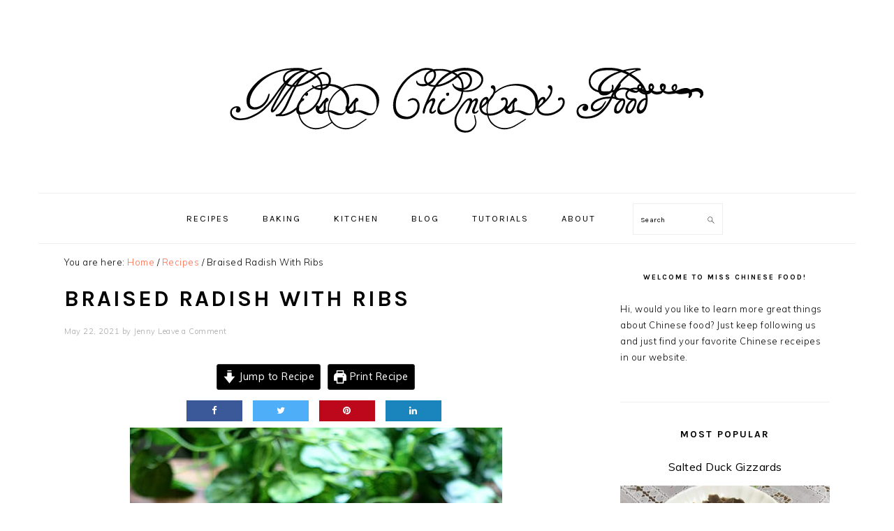

--- FILE ---
content_type: text/html; charset=UTF-8
request_url: https://misschinesefood.com/braised-radish-with-ribs/
body_size: 29881
content:
<!DOCTYPE html><html lang="en-US"><head><meta charset="UTF-8"/>
<script>var __ezHttpConsent={setByCat:function(src,tagType,attributes,category,force,customSetScriptFn=null){var setScript=function(){if(force||window.ezTcfConsent[category]){if(typeof customSetScriptFn==='function'){customSetScriptFn();}else{var scriptElement=document.createElement(tagType);scriptElement.src=src;attributes.forEach(function(attr){for(var key in attr){if(attr.hasOwnProperty(key)){scriptElement.setAttribute(key,attr[key]);}}});var firstScript=document.getElementsByTagName(tagType)[0];firstScript.parentNode.insertBefore(scriptElement,firstScript);}}};if(force||(window.ezTcfConsent&&window.ezTcfConsent.loaded)){setScript();}else if(typeof getEzConsentData==="function"){getEzConsentData().then(function(ezTcfConsent){if(ezTcfConsent&&ezTcfConsent.loaded){setScript();}else{console.error("cannot get ez consent data");force=true;setScript();}});}else{force=true;setScript();console.error("getEzConsentData is not a function");}},};</script>
<script>var ezTcfConsent=window.ezTcfConsent?window.ezTcfConsent:{loaded:false,store_info:false,develop_and_improve_services:false,measure_ad_performance:false,measure_content_performance:false,select_basic_ads:false,create_ad_profile:false,select_personalized_ads:false,create_content_profile:false,select_personalized_content:false,understand_audiences:false,use_limited_data_to_select_content:false,};function getEzConsentData(){return new Promise(function(resolve){document.addEventListener("ezConsentEvent",function(event){var ezTcfConsent=event.detail.ezTcfConsent;resolve(ezTcfConsent);});});}</script>
<script>if(typeof _setEzCookies!=='function'){function _setEzCookies(ezConsentData){var cookies=window.ezCookieQueue;for(var i=0;i<cookies.length;i++){var cookie=cookies[i];if(ezConsentData&&ezConsentData.loaded&&ezConsentData[cookie.tcfCategory]){document.cookie=cookie.name+"="+cookie.value;}}}}
window.ezCookieQueue=window.ezCookieQueue||[];if(typeof addEzCookies!=='function'){function addEzCookies(arr){window.ezCookieQueue=[...window.ezCookieQueue,...arr];}}
addEzCookies([{name:"ezoab_183145",value:"mod275-c; Path=/; Domain=misschinesefood.com; Max-Age=7200",tcfCategory:"store_info",isEzoic:"true",},{name:"ezosuibasgeneris-1",value:"271d5f2a-d777-49fb-4c5a-af5b9500a32a; Path=/; Domain=misschinesefood.com; Expires=Sat, 23 Jan 2027 06:52:00 UTC; Secure; SameSite=None",tcfCategory:"understand_audiences",isEzoic:"true",}]);if(window.ezTcfConsent&&window.ezTcfConsent.loaded){_setEzCookies(window.ezTcfConsent);}else if(typeof getEzConsentData==="function"){getEzConsentData().then(function(ezTcfConsent){if(ezTcfConsent&&ezTcfConsent.loaded){_setEzCookies(window.ezTcfConsent);}else{console.error("cannot get ez consent data");_setEzCookies(window.ezTcfConsent);}});}else{console.error("getEzConsentData is not a function");_setEzCookies(window.ezTcfConsent);}</script><script type="text/javascript" data-ezscrex='false' data-cfasync='false'>window._ezaq = Object.assign({"edge_cache_status":13,"edge_response_time":124,"url":"https://misschinesefood.com/braised-radish-with-ribs/"}, typeof window._ezaq !== "undefined" ? window._ezaq : {});</script><script type="text/javascript" data-ezscrex='false' data-cfasync='false'>window._ezaq = Object.assign({"ab_test_id":"mod275-c"}, typeof window._ezaq !== "undefined" ? window._ezaq : {});window.__ez=window.__ez||{};window.__ez.tf={};</script><script type="text/javascript" data-ezscrex='false' data-cfasync='false'>window.ezDisableAds = true;</script>
<script data-ezscrex='false' data-cfasync='false' data-pagespeed-no-defer>var __ez=__ez||{};__ez.stms=Date.now();__ez.evt={};__ez.script={};__ez.ck=__ez.ck||{};__ez.template={};__ez.template.isOrig=true;__ez.queue=__ez.queue||function(){var e=0,i=0,t=[],n=!1,o=[],r=[],s=!0,a=function(e,i,n,o,r,s,a){var l=arguments.length>7&&void 0!==arguments[7]?arguments[7]:window,d=this;this.name=e,this.funcName=i,this.parameters=null===n?null:w(n)?n:[n],this.isBlock=o,this.blockedBy=r,this.deleteWhenComplete=s,this.isError=!1,this.isComplete=!1,this.isInitialized=!1,this.proceedIfError=a,this.fWindow=l,this.isTimeDelay=!1,this.process=function(){f("... func = "+e),d.isInitialized=!0,d.isComplete=!0,f("... func.apply: "+e);var i=d.funcName.split("."),n=null,o=this.fWindow||window;i.length>3||(n=3===i.length?o[i[0]][i[1]][i[2]]:2===i.length?o[i[0]][i[1]]:o[d.funcName]),null!=n&&n.apply(null,this.parameters),!0===d.deleteWhenComplete&&delete t[e],!0===d.isBlock&&(f("----- F'D: "+d.name),m())}},l=function(e,i,t,n,o,r,s){var a=arguments.length>7&&void 0!==arguments[7]?arguments[7]:window,l=this;this.name=e,this.path=i,this.async=o,this.defer=r,this.isBlock=t,this.blockedBy=n,this.isInitialized=!1,this.isError=!1,this.isComplete=!1,this.proceedIfError=s,this.fWindow=a,this.isTimeDelay=!1,this.isPath=function(e){return"/"===e[0]&&"/"!==e[1]},this.getSrc=function(e){return void 0!==window.__ezScriptHost&&this.isPath(e)&&"banger.js"!==this.name?window.__ezScriptHost+e:e},this.process=function(){l.isInitialized=!0,f("... file = "+e);var i=this.fWindow?this.fWindow.document:document,t=i.createElement("script");t.src=this.getSrc(this.path),!0===o?t.async=!0:!0===r&&(t.defer=!0),t.onerror=function(){var e={url:window.location.href,name:l.name,path:l.path,user_agent:window.navigator.userAgent};"undefined"!=typeof _ezaq&&(e.pageview_id=_ezaq.page_view_id);var i=encodeURIComponent(JSON.stringify(e)),t=new XMLHttpRequest;t.open("GET","//g.ezoic.net/ezqlog?d="+i,!0),t.send(),f("----- ERR'D: "+l.name),l.isError=!0,!0===l.isBlock&&m()},t.onreadystatechange=t.onload=function(){var e=t.readyState;f("----- F'D: "+l.name),e&&!/loaded|complete/.test(e)||(l.isComplete=!0,!0===l.isBlock&&m())},i.getElementsByTagName("head")[0].appendChild(t)}},d=function(e,i){this.name=e,this.path="",this.async=!1,this.defer=!1,this.isBlock=!1,this.blockedBy=[],this.isInitialized=!0,this.isError=!1,this.isComplete=i,this.proceedIfError=!1,this.isTimeDelay=!1,this.process=function(){}};function c(e,i,n,s,a,d,c,u,f){var m=new l(e,i,n,s,a,d,c,f);!0===u?o[e]=m:r[e]=m,t[e]=m,h(m)}function h(e){!0!==u(e)&&0!=s&&e.process()}function u(e){if(!0===e.isTimeDelay&&!1===n)return f(e.name+" blocked = TIME DELAY!"),!0;if(w(e.blockedBy))for(var i=0;i<e.blockedBy.length;i++){var o=e.blockedBy[i];if(!1===t.hasOwnProperty(o))return f(e.name+" blocked = "+o),!0;if(!0===e.proceedIfError&&!0===t[o].isError)return!1;if(!1===t[o].isComplete)return f(e.name+" blocked = "+o),!0}return!1}function f(e){var i=window.location.href,t=new RegExp("[?&]ezq=([^&#]*)","i").exec(i);"1"===(t?t[1]:null)&&console.debug(e)}function m(){++e>200||(f("let's go"),p(o),p(r))}function p(e){for(var i in e)if(!1!==e.hasOwnProperty(i)){var t=e[i];!0===t.isComplete||u(t)||!0===t.isInitialized||!0===t.isError?!0===t.isError?f(t.name+": error"):!0===t.isComplete?f(t.name+": complete already"):!0===t.isInitialized&&f(t.name+": initialized already"):t.process()}}function w(e){return"[object Array]"==Object.prototype.toString.call(e)}return window.addEventListener("load",(function(){setTimeout((function(){n=!0,f("TDELAY -----"),m()}),5e3)}),!1),{addFile:c,addFileOnce:function(e,i,n,o,r,s,a,l,d){t[e]||c(e,i,n,o,r,s,a,l,d)},addDelayFile:function(e,i){var n=new l(e,i,!1,[],!1,!1,!0);n.isTimeDelay=!0,f(e+" ...  FILE! TDELAY"),r[e]=n,t[e]=n,h(n)},addFunc:function(e,n,s,l,d,c,u,f,m,p){!0===c&&(e=e+"_"+i++);var w=new a(e,n,s,l,d,u,f,p);!0===m?o[e]=w:r[e]=w,t[e]=w,h(w)},addDelayFunc:function(e,i,n){var o=new a(e,i,n,!1,[],!0,!0);o.isTimeDelay=!0,f(e+" ...  FUNCTION! TDELAY"),r[e]=o,t[e]=o,h(o)},items:t,processAll:m,setallowLoad:function(e){s=e},markLoaded:function(e){if(e&&0!==e.length){if(e in t){var i=t[e];!0===i.isComplete?f(i.name+" "+e+": error loaded duplicate"):(i.isComplete=!0,i.isInitialized=!0)}else t[e]=new d(e,!0);f("markLoaded dummyfile: "+t[e].name)}},logWhatsBlocked:function(){for(var e in t)!1!==t.hasOwnProperty(e)&&u(t[e])}}}();__ez.evt.add=function(e,t,n){e.addEventListener?e.addEventListener(t,n,!1):e.attachEvent?e.attachEvent("on"+t,n):e["on"+t]=n()},__ez.evt.remove=function(e,t,n){e.removeEventListener?e.removeEventListener(t,n,!1):e.detachEvent?e.detachEvent("on"+t,n):delete e["on"+t]};__ez.script.add=function(e){var t=document.createElement("script");t.src=e,t.async=!0,t.type="text/javascript",document.getElementsByTagName("head")[0].appendChild(t)};__ez.dot=__ez.dot||{};__ez.queue.addFileOnce('/detroitchicago/boise.js', '/detroitchicago/boise.js?gcb=195-0&cb=5', true, [], true, false, true, false);__ez.queue.addFileOnce('/parsonsmaize/abilene.js', '/parsonsmaize/abilene.js?gcb=195-0&cb=e80eca0cdb', true, [], true, false, true, false);__ez.queue.addFileOnce('/parsonsmaize/mulvane.js', '/parsonsmaize/mulvane.js?gcb=195-0&cb=e75e48eec0', true, ['/parsonsmaize/abilene.js'], true, false, true, false);__ez.queue.addFileOnce('/detroitchicago/birmingham.js', '/detroitchicago/birmingham.js?gcb=195-0&cb=539c47377c', true, ['/parsonsmaize/abilene.js'], true, false, true, false);</script>
<script data-ezscrex="false" type="text/javascript" data-cfasync="false">window._ezaq = Object.assign({"ad_cache_level":0,"adpicker_placement_cnt":0,"ai_placeholder_cache_level":0,"ai_placeholder_placement_cnt":-1,"article_category":"Blog","author":"Jenny","domain":"misschinesefood.com","domain_id":183145,"ezcache_level":2,"ezcache_skip_code":0,"has_bad_image":0,"has_bad_words":0,"is_sitespeed":0,"lt_cache_level":0,"publish_date":"2021-05-22","response_size":131704,"response_size_orig":125940,"response_time_orig":108,"template_id":5,"url":"https://misschinesefood.com/braised-radish-with-ribs/","word_count":0,"worst_bad_word_level":0}, typeof window._ezaq !== "undefined" ? window._ezaq : {});__ez.queue.markLoaded('ezaqBaseReady');</script>
<script type='text/javascript' data-ezscrex='false' data-cfasync='false'>
window.ezAnalyticsStatic = true;

function analyticsAddScript(script) {
	var ezDynamic = document.createElement('script');
	ezDynamic.type = 'text/javascript';
	ezDynamic.innerHTML = script;
	document.head.appendChild(ezDynamic);
}
function getCookiesWithPrefix() {
    var allCookies = document.cookie.split(';');
    var cookiesWithPrefix = {};

    for (var i = 0; i < allCookies.length; i++) {
        var cookie = allCookies[i].trim();

        for (var j = 0; j < arguments.length; j++) {
            var prefix = arguments[j];
            if (cookie.indexOf(prefix) === 0) {
                var cookieParts = cookie.split('=');
                var cookieName = cookieParts[0];
                var cookieValue = cookieParts.slice(1).join('=');
                cookiesWithPrefix[cookieName] = decodeURIComponent(cookieValue);
                break; // Once matched, no need to check other prefixes
            }
        }
    }

    return cookiesWithPrefix;
}
function productAnalytics() {
	var d = {"pr":[6],"omd5":"6fe5cae3177d545c57c6fd68e5abd6a5","nar":"risk score"};
	d.u = _ezaq.url;
	d.p = _ezaq.page_view_id;
	d.v = _ezaq.visit_uuid;
	d.ab = _ezaq.ab_test_id;
	d.e = JSON.stringify(_ezaq);
	d.ref = document.referrer;
	d.c = getCookiesWithPrefix('active_template', 'ez', 'lp_');
	if(typeof ez_utmParams !== 'undefined') {
		d.utm = ez_utmParams;
	}

	var dataText = JSON.stringify(d);
	var xhr = new XMLHttpRequest();
	xhr.open('POST','/ezais/analytics?cb=1', true);
	xhr.onload = function () {
		if (xhr.status!=200) {
            return;
		}

        if(document.readyState !== 'loading') {
            analyticsAddScript(xhr.response);
            return;
        }

        var eventFunc = function() {
            if(document.readyState === 'loading') {
                return;
            }
            document.removeEventListener('readystatechange', eventFunc, false);
            analyticsAddScript(xhr.response);
        };

        document.addEventListener('readystatechange', eventFunc, false);
	};
	xhr.setRequestHeader('Content-Type','text/plain');
	xhr.send(dataText);
}
__ez.queue.addFunc("productAnalytics", "productAnalytics", null, true, ['ezaqBaseReady'], false, false, false, true);
</script><base href="https://misschinesefood.com/braised-radish-with-ribs/"/><style>img.lazy{min-height:1px}</style><link rel="preload" href="https://misschinesefood.com/wp-content/plugins/w3-total-cache/pub/js/lazyload.min.js" as="script"/>

<meta name="viewport" content="width=device-width, initial-scale=1"/>
<meta name="robots" content="index, follow, max-image-preview:large, max-snippet:-1, max-video-preview:-1"/>

	<!-- This site is optimized with the Yoast SEO Premium plugin v20.5 (Yoast SEO v20.5) - https://yoast.com/wordpress/plugins/seo/ -->
	<title>Braised Radish With Ribs | Miss Chinese Food</title>
	<meta name="description" content="&#34; Braised radish ribs: The tangy meaty ribs and sweet and juicy radish bring more than just filling the stomach, because its price is civilian and has a health effect, this dish is the favorite of the dish, winter When I eat this little ginseng and cook ribs every day, my health will only flourish. &#34;"/>
	<link rel="canonical" href="https://misschinesefood.com/braised-radish-with-ribs/"/>
	<meta property="og:locale" content="en_US"/>
	<meta property="og:type" content="article"/>
	<meta property="og:title" content="Braised Radish With Ribs"/>
	<meta property="og:description" content="&#34; Braised radish ribs: The tangy meaty ribs and sweet and juicy radish bring more than just filling the stomach, because its price is civilian and has a health effect, this dish is the favorite of the dish, winter When I eat this little ginseng and cook ribs every day, my health will only flourish. &#34;"/>
	<meta property="og:url" content="https://misschinesefood.com/braised-radish-with-ribs/"/>
	<meta property="og:site_name" content="Miss Chinese Food"/>
	<meta property="article:published_time" content="2021-05-22T06:28:36+00:00"/>
	<meta property="article:modified_time" content="2020-06-21T06:37:51+00:00"/>
	<meta property="og:image" content="https://misschinesefood.s3.us-west-1.amazonaws.com/wp-content/uploads/2020/06/21063006/Braised-Radish-with-Ribs.jpg"/>
	<meta property="og:image:width" content="533"/>
	<meta property="og:image:height" content="800"/>
	<meta property="og:image:type" content="image/jpeg"/>
	<meta name="author" content="Jenny"/>
	<meta name="twitter:card" content="summary_large_image"/>
	<script type="application/ld+json" class="yoast-schema-graph">{"@context":"https://schema.org","@graph":[{"@type":"Article","@id":"https://misschinesefood.com/braised-radish-with-ribs/#article","isPartOf":{"@id":"https://misschinesefood.com/braised-radish-with-ribs/"},"author":{"name":"Jenny","@id":"https://misschinesefood.com/#/schema/person/19aa8346f518bd545fbc1ee433709024"},"headline":"Braised Radish With Ribs","datePublished":"2021-05-22T06:28:36+00:00","dateModified":"2020-06-21T06:37:51+00:00","wordCount":410,"commentCount":0,"publisher":{"@id":"https://misschinesefood.com/#/schema/person/9551680a097fd2f079d36d78de537c13"},"image":{"@id":"https://misschinesefood.com/braised-radish-with-ribs/#primaryimage"},"thumbnailUrl":"https://misschinesefood.s3.us-west-1.amazonaws.com/wp-content/uploads/2020/06/21063006/Braised-Radish-with-Ribs.jpg","keywords":["Braised Radish With Ribs"],"articleSection":["Blog","Homely Recipes","Recipes","Tutorials"],"inLanguage":"en-US","potentialAction":[{"@type":"CommentAction","name":"Comment","target":["https://misschinesefood.com/braised-radish-with-ribs/#respond"]}]},{"@type":"WebPage","@id":"https://misschinesefood.com/braised-radish-with-ribs/","url":"https://misschinesefood.com/braised-radish-with-ribs/","name":"Braised Radish With Ribs | Miss Chinese Food","isPartOf":{"@id":"https://misschinesefood.com/#website"},"primaryImageOfPage":{"@id":"https://misschinesefood.com/braised-radish-with-ribs/#primaryimage"},"image":{"@id":"https://misschinesefood.com/braised-radish-with-ribs/#primaryimage"},"thumbnailUrl":"https://misschinesefood.s3.us-west-1.amazonaws.com/wp-content/uploads/2020/06/21063006/Braised-Radish-with-Ribs.jpg","datePublished":"2021-05-22T06:28:36+00:00","dateModified":"2020-06-21T06:37:51+00:00","description":"\" Braised radish ribs: The tangy meaty ribs and sweet and juicy radish bring more than just filling the stomach, because its price is civilian and has a health effect, this dish is the favorite of the dish, winter When I eat this little ginseng and cook ribs every day, my health will only flourish. \"","breadcrumb":{"@id":"https://misschinesefood.com/braised-radish-with-ribs/#breadcrumb"},"inLanguage":"en-US","potentialAction":[{"@type":"ReadAction","target":["https://misschinesefood.com/braised-radish-with-ribs/"]}]},{"@type":"ImageObject","inLanguage":"en-US","@id":"https://misschinesefood.com/braised-radish-with-ribs/#primaryimage","url":"https://misschinesefood.s3.us-west-1.amazonaws.com/wp-content/uploads/2020/06/21063006/Braised-Radish-with-Ribs.jpg","contentUrl":"https://misschinesefood.s3.us-west-1.amazonaws.com/wp-content/uploads/2020/06/21063006/Braised-Radish-with-Ribs.jpg","width":533,"height":800,"caption":"Braised Radish Ribs"},{"@type":"BreadcrumbList","@id":"https://misschinesefood.com/braised-radish-with-ribs/#breadcrumb","itemListElement":[{"@type":"ListItem","position":1,"name":"Home","item":"https://misschinesefood.com/"},{"@type":"ListItem","position":2,"name":"New page","item":"https://misschinesefood.com/new-page/"},{"@type":"ListItem","position":3,"name":"Braised Radish With Ribs"}]},{"@type":"WebSite","@id":"https://misschinesefood.com/#website","url":"https://misschinesefood.com/","name":"You","description":"Find Best Chinese Recipes Here","publisher":{"@id":"https://misschinesefood.com/#/schema/person/9551680a097fd2f079d36d78de537c13"},"potentialAction":[{"@type":"SearchAction","target":{"@type":"EntryPoint","urlTemplate":"https://misschinesefood.com/?s={search_term_string}"},"query-input":"required name=search_term_string"}],"inLanguage":"en-US"},{"@type":["Person","Organization"],"@id":"https://misschinesefood.com/#/schema/person/19aa8346f518bd545fbc1ee433709024","name":"Jenny","logo":{"@id":"https://misschinesefood.com/#/schema/person/image/"}},{"@type":"Person","@id":"https://misschinesefood.com/#/schema/person/19aa8346f518bd545fbc1ee433709024","name":"Jenny","url":"https://misschinesefood.com/author/jenny/"},{"@type":"Recipe","name":"Braised Radish With Ribs","author":{"@id":"https://misschinesefood.com/#/schema/person/19aa8346f518bd545fbc1ee433709024"},"description":"","datePublished":"2021-05-22T06:28:36+00:00","image":["https://misschinesefood.s3.us-west-1.amazonaws.com/wp-content/uploads/2020/06/21063006/Braised-Radish-with-Ribs.jpg","https://misschinesefood.s3.us-west-1.amazonaws.com/wp-content/uploads/2020/06/21063006/Braised-Radish-with-Ribs-500x500.jpg","https://misschinesefood.s3.us-west-1.amazonaws.com/wp-content/uploads/2020/06/21063006/Braised-Radish-with-Ribs-500x375.jpg","https://misschinesefood.s3.us-west-1.amazonaws.com/wp-content/uploads/2020/06/21063006/Braised-Radish-with-Ribs-480x270.jpg"],"recipeYield":["3","3 people"],"prepTime":"PT15M","cookTime":"PT90M","recipeIngredient":["500 g Pork ribs","1500 g radish","10 g ginger","10 g garlic","5 g Geranium","3  star anise","10 g Shallot","10 g Salad oil","20 g soy sauce","2 g sugar","10 g Oyster sauce","10 g Sooty","10 g liqueur","3 g salt"],"recipeCategory":["Homely"],"recipeCuisine":["Chinese"],"keywords":"Lightening Starch","@id":"https://misschinesefood.com/braised-radish-with-ribs/#recipe","isPartOf":{"@id":"https://misschinesefood.com/braised-radish-with-ribs/#article"},"mainEntityOfPage":"https://misschinesefood.com/braised-radish-with-ribs/"}]}</script>
	<!-- / Yoast SEO Premium plugin. -->


<link rel="dns-prefetch" href="//ajax.googleapis.com"/>
<link rel="dns-prefetch" href="//fonts.googleapis.com"/>
<link rel="alternate" type="application/rss+xml" title="Miss Chinese Food » Feed" href="https://misschinesefood.com/feed/"/>
<link rel="alternate" type="application/rss+xml" title="Miss Chinese Food » Comments Feed" href="https://misschinesefood.com/comments/feed/"/>
<link rel="alternate" type="application/rss+xml" title="Miss Chinese Food » Braised Radish With Ribs Comments Feed" href="https://misschinesefood.com/braised-radish-with-ribs/feed/"/>
<script type="text/javascript">
window._wpemojiSettings = {"baseUrl":"https:\/\/s.w.org\/images\/core\/emoji\/14.0.0\/72x72\/","ext":".png","svgUrl":"https:\/\/s.w.org\/images\/core\/emoji\/14.0.0\/svg\/","svgExt":".svg","source":{"concatemoji":"https:\/\/misschinesefood.com\/wp-includes\/js\/wp-emoji-release.min.js?ver=6.2"}};
/*! This file is auto-generated */
!function(e,a,t){var n,r,o,i=a.createElement("canvas"),p=i.getContext&&i.getContext("2d");function s(e,t){p.clearRect(0,0,i.width,i.height),p.fillText(e,0,0);e=i.toDataURL();return p.clearRect(0,0,i.width,i.height),p.fillText(t,0,0),e===i.toDataURL()}function c(e){var t=a.createElement("script");t.src=e,t.defer=t.type="text/javascript",a.getElementsByTagName("head")[0].appendChild(t)}for(o=Array("flag","emoji"),t.supports={everything:!0,everythingExceptFlag:!0},r=0;r<o.length;r++)t.supports[o[r]]=function(e){if(p&&p.fillText)switch(p.textBaseline="top",p.font="600 32px Arial",e){case"flag":return s("\ud83c\udff3\ufe0f\u200d\u26a7\ufe0f","\ud83c\udff3\ufe0f\u200b\u26a7\ufe0f")?!1:!s("\ud83c\uddfa\ud83c\uddf3","\ud83c\uddfa\u200b\ud83c\uddf3")&&!s("\ud83c\udff4\udb40\udc67\udb40\udc62\udb40\udc65\udb40\udc6e\udb40\udc67\udb40\udc7f","\ud83c\udff4\u200b\udb40\udc67\u200b\udb40\udc62\u200b\udb40\udc65\u200b\udb40\udc6e\u200b\udb40\udc67\u200b\udb40\udc7f");case"emoji":return!s("\ud83e\udef1\ud83c\udffb\u200d\ud83e\udef2\ud83c\udfff","\ud83e\udef1\ud83c\udffb\u200b\ud83e\udef2\ud83c\udfff")}return!1}(o[r]),t.supports.everything=t.supports.everything&&t.supports[o[r]],"flag"!==o[r]&&(t.supports.everythingExceptFlag=t.supports.everythingExceptFlag&&t.supports[o[r]]);t.supports.everythingExceptFlag=t.supports.everythingExceptFlag&&!t.supports.flag,t.DOMReady=!1,t.readyCallback=function(){t.DOMReady=!0},t.supports.everything||(n=function(){t.readyCallback()},a.addEventListener?(a.addEventListener("DOMContentLoaded",n,!1),e.addEventListener("load",n,!1)):(e.attachEvent("onload",n),a.attachEvent("onreadystatechange",function(){"complete"===a.readyState&&t.readyCallback()})),(e=t.source||{}).concatemoji?c(e.concatemoji):e.wpemoji&&e.twemoji&&(c(e.twemoji),c(e.wpemoji)))}(window,document,window._wpemojiSettings);
</script>
<style type="text/css">
img.wp-smiley,
img.emoji {
	display: inline !important;
	border: none !important;
	box-shadow: none !important;
	height: 1em !important;
	width: 1em !important;
	margin: 0 0.07em !important;
	vertical-align: -0.1em !important;
	background: none !important;
	padding: 0 !important;
}
</style>
	<link rel="stylesheet" id="genesis-simple-share-plugin-css-css" href="https://cdn-0.misschinesefood.com/wp-content/plugins/genesis-simple-share/assets/css/share.min.css?ver=0.1.0" type="text/css" media="all"/>
<link rel="stylesheet" id="genesis-simple-share-genericons-css-css" href="https://cdn-0.misschinesefood.com/wp-content/plugins/genesis-simple-share/assets/css/genericons.min.css?ver=0.1.0" type="text/css" media="all"/>
<link rel="stylesheet" id="foodie-pro-theme-css" href="https://cdn-0.misschinesefood.com/wp-content/themes/foodiepro-v420/style.css?ver=4.2.0" type="text/css" media="all"/>
<style id="foodie-pro-theme-inline-css" type="text/css">
body, .site-description, .sidebar .featured-content .entry-title{font-family:"Muli","Helvetica Neue",sans-serif;}.genesis-nav-menu{font-family:"Karla","Helvetica Neue",sans-serif;}h1, h2, h3, h4, h5, h6, .site-title, .entry-title, .widgettitle{font-family:"Karla","Helvetica Neue",sans-serif;}.entry-title{font-family:"Karla","Helvetica Neue",sans-serif;}.button, .button-secondary, button, input[type="button"], input[type="reset"], input[type="submit"], a.more-link, .more-from-category a{font-family:"Karla","Helvetica Neue",sans-serif;}
</style>
<link rel="stylesheet" id="wp-block-library-css" href="https://cdn-0.misschinesefood.com/wp-includes/css/dist/block-library/style.min.css?ver=6.2" type="text/css" media="all"/>
<link rel="stylesheet" id="classic-theme-styles-css" href="https://cdn-0.misschinesefood.com/wp-includes/css/classic-themes.min.css?ver=6.2" type="text/css" media="all"/>
<style id="global-styles-inline-css" type="text/css">
body{--wp--preset--color--black: #000000;--wp--preset--color--cyan-bluish-gray: #abb8c3;--wp--preset--color--white: #ffffff;--wp--preset--color--pale-pink: #f78da7;--wp--preset--color--vivid-red: #cf2e2e;--wp--preset--color--luminous-vivid-orange: #ff6900;--wp--preset--color--luminous-vivid-amber: #fcb900;--wp--preset--color--light-green-cyan: #7bdcb5;--wp--preset--color--vivid-green-cyan: #00d084;--wp--preset--color--pale-cyan-blue: #8ed1fc;--wp--preset--color--vivid-cyan-blue: #0693e3;--wp--preset--color--vivid-purple: #9b51e0;--wp--preset--gradient--vivid-cyan-blue-to-vivid-purple: linear-gradient(135deg,rgba(6,147,227,1) 0%,rgb(155,81,224) 100%);--wp--preset--gradient--light-green-cyan-to-vivid-green-cyan: linear-gradient(135deg,rgb(122,220,180) 0%,rgb(0,208,130) 100%);--wp--preset--gradient--luminous-vivid-amber-to-luminous-vivid-orange: linear-gradient(135deg,rgba(252,185,0,1) 0%,rgba(255,105,0,1) 100%);--wp--preset--gradient--luminous-vivid-orange-to-vivid-red: linear-gradient(135deg,rgba(255,105,0,1) 0%,rgb(207,46,46) 100%);--wp--preset--gradient--very-light-gray-to-cyan-bluish-gray: linear-gradient(135deg,rgb(238,238,238) 0%,rgb(169,184,195) 100%);--wp--preset--gradient--cool-to-warm-spectrum: linear-gradient(135deg,rgb(74,234,220) 0%,rgb(151,120,209) 20%,rgb(207,42,186) 40%,rgb(238,44,130) 60%,rgb(251,105,98) 80%,rgb(254,248,76) 100%);--wp--preset--gradient--blush-light-purple: linear-gradient(135deg,rgb(255,206,236) 0%,rgb(152,150,240) 100%);--wp--preset--gradient--blush-bordeaux: linear-gradient(135deg,rgb(254,205,165) 0%,rgb(254,45,45) 50%,rgb(107,0,62) 100%);--wp--preset--gradient--luminous-dusk: linear-gradient(135deg,rgb(255,203,112) 0%,rgb(199,81,192) 50%,rgb(65,88,208) 100%);--wp--preset--gradient--pale-ocean: linear-gradient(135deg,rgb(255,245,203) 0%,rgb(182,227,212) 50%,rgb(51,167,181) 100%);--wp--preset--gradient--electric-grass: linear-gradient(135deg,rgb(202,248,128) 0%,rgb(113,206,126) 100%);--wp--preset--gradient--midnight: linear-gradient(135deg,rgb(2,3,129) 0%,rgb(40,116,252) 100%);--wp--preset--duotone--dark-grayscale: url('#wp-duotone-dark-grayscale');--wp--preset--duotone--grayscale: url('#wp-duotone-grayscale');--wp--preset--duotone--purple-yellow: url('#wp-duotone-purple-yellow');--wp--preset--duotone--blue-red: url('#wp-duotone-blue-red');--wp--preset--duotone--midnight: url('#wp-duotone-midnight');--wp--preset--duotone--magenta-yellow: url('#wp-duotone-magenta-yellow');--wp--preset--duotone--purple-green: url('#wp-duotone-purple-green');--wp--preset--duotone--blue-orange: url('#wp-duotone-blue-orange');--wp--preset--font-size--small: 13px;--wp--preset--font-size--medium: 20px;--wp--preset--font-size--large: 36px;--wp--preset--font-size--x-large: 42px;--wp--preset--spacing--20: 0.44rem;--wp--preset--spacing--30: 0.67rem;--wp--preset--spacing--40: 1rem;--wp--preset--spacing--50: 1.5rem;--wp--preset--spacing--60: 2.25rem;--wp--preset--spacing--70: 3.38rem;--wp--preset--spacing--80: 5.06rem;--wp--preset--shadow--natural: 6px 6px 9px rgba(0, 0, 0, 0.2);--wp--preset--shadow--deep: 12px 12px 50px rgba(0, 0, 0, 0.4);--wp--preset--shadow--sharp: 6px 6px 0px rgba(0, 0, 0, 0.2);--wp--preset--shadow--outlined: 6px 6px 0px -3px rgba(255, 255, 255, 1), 6px 6px rgba(0, 0, 0, 1);--wp--preset--shadow--crisp: 6px 6px 0px rgba(0, 0, 0, 1);}:where(.is-layout-flex){gap: 0.5em;}body .is-layout-flow > .alignleft{float: left;margin-inline-start: 0;margin-inline-end: 2em;}body .is-layout-flow > .alignright{float: right;margin-inline-start: 2em;margin-inline-end: 0;}body .is-layout-flow > .aligncenter{margin-left: auto !important;margin-right: auto !important;}body .is-layout-constrained > .alignleft{float: left;margin-inline-start: 0;margin-inline-end: 2em;}body .is-layout-constrained > .alignright{float: right;margin-inline-start: 2em;margin-inline-end: 0;}body .is-layout-constrained > .aligncenter{margin-left: auto !important;margin-right: auto !important;}body .is-layout-constrained > :where(:not(.alignleft):not(.alignright):not(.alignfull)){max-width: var(--wp--style--global--content-size);margin-left: auto !important;margin-right: auto !important;}body .is-layout-constrained > .alignwide{max-width: var(--wp--style--global--wide-size);}body .is-layout-flex{display: flex;}body .is-layout-flex{flex-wrap: wrap;align-items: center;}body .is-layout-flex > *{margin: 0;}:where(.wp-block-columns.is-layout-flex){gap: 2em;}.has-black-color{color: var(--wp--preset--color--black) !important;}.has-cyan-bluish-gray-color{color: var(--wp--preset--color--cyan-bluish-gray) !important;}.has-white-color{color: var(--wp--preset--color--white) !important;}.has-pale-pink-color{color: var(--wp--preset--color--pale-pink) !important;}.has-vivid-red-color{color: var(--wp--preset--color--vivid-red) !important;}.has-luminous-vivid-orange-color{color: var(--wp--preset--color--luminous-vivid-orange) !important;}.has-luminous-vivid-amber-color{color: var(--wp--preset--color--luminous-vivid-amber) !important;}.has-light-green-cyan-color{color: var(--wp--preset--color--light-green-cyan) !important;}.has-vivid-green-cyan-color{color: var(--wp--preset--color--vivid-green-cyan) !important;}.has-pale-cyan-blue-color{color: var(--wp--preset--color--pale-cyan-blue) !important;}.has-vivid-cyan-blue-color{color: var(--wp--preset--color--vivid-cyan-blue) !important;}.has-vivid-purple-color{color: var(--wp--preset--color--vivid-purple) !important;}.has-black-background-color{background-color: var(--wp--preset--color--black) !important;}.has-cyan-bluish-gray-background-color{background-color: var(--wp--preset--color--cyan-bluish-gray) !important;}.has-white-background-color{background-color: var(--wp--preset--color--white) !important;}.has-pale-pink-background-color{background-color: var(--wp--preset--color--pale-pink) !important;}.has-vivid-red-background-color{background-color: var(--wp--preset--color--vivid-red) !important;}.has-luminous-vivid-orange-background-color{background-color: var(--wp--preset--color--luminous-vivid-orange) !important;}.has-luminous-vivid-amber-background-color{background-color: var(--wp--preset--color--luminous-vivid-amber) !important;}.has-light-green-cyan-background-color{background-color: var(--wp--preset--color--light-green-cyan) !important;}.has-vivid-green-cyan-background-color{background-color: var(--wp--preset--color--vivid-green-cyan) !important;}.has-pale-cyan-blue-background-color{background-color: var(--wp--preset--color--pale-cyan-blue) !important;}.has-vivid-cyan-blue-background-color{background-color: var(--wp--preset--color--vivid-cyan-blue) !important;}.has-vivid-purple-background-color{background-color: var(--wp--preset--color--vivid-purple) !important;}.has-black-border-color{border-color: var(--wp--preset--color--black) !important;}.has-cyan-bluish-gray-border-color{border-color: var(--wp--preset--color--cyan-bluish-gray) !important;}.has-white-border-color{border-color: var(--wp--preset--color--white) !important;}.has-pale-pink-border-color{border-color: var(--wp--preset--color--pale-pink) !important;}.has-vivid-red-border-color{border-color: var(--wp--preset--color--vivid-red) !important;}.has-luminous-vivid-orange-border-color{border-color: var(--wp--preset--color--luminous-vivid-orange) !important;}.has-luminous-vivid-amber-border-color{border-color: var(--wp--preset--color--luminous-vivid-amber) !important;}.has-light-green-cyan-border-color{border-color: var(--wp--preset--color--light-green-cyan) !important;}.has-vivid-green-cyan-border-color{border-color: var(--wp--preset--color--vivid-green-cyan) !important;}.has-pale-cyan-blue-border-color{border-color: var(--wp--preset--color--pale-cyan-blue) !important;}.has-vivid-cyan-blue-border-color{border-color: var(--wp--preset--color--vivid-cyan-blue) !important;}.has-vivid-purple-border-color{border-color: var(--wp--preset--color--vivid-purple) !important;}.has-vivid-cyan-blue-to-vivid-purple-gradient-background{background: var(--wp--preset--gradient--vivid-cyan-blue-to-vivid-purple) !important;}.has-light-green-cyan-to-vivid-green-cyan-gradient-background{background: var(--wp--preset--gradient--light-green-cyan-to-vivid-green-cyan) !important;}.has-luminous-vivid-amber-to-luminous-vivid-orange-gradient-background{background: var(--wp--preset--gradient--luminous-vivid-amber-to-luminous-vivid-orange) !important;}.has-luminous-vivid-orange-to-vivid-red-gradient-background{background: var(--wp--preset--gradient--luminous-vivid-orange-to-vivid-red) !important;}.has-very-light-gray-to-cyan-bluish-gray-gradient-background{background: var(--wp--preset--gradient--very-light-gray-to-cyan-bluish-gray) !important;}.has-cool-to-warm-spectrum-gradient-background{background: var(--wp--preset--gradient--cool-to-warm-spectrum) !important;}.has-blush-light-purple-gradient-background{background: var(--wp--preset--gradient--blush-light-purple) !important;}.has-blush-bordeaux-gradient-background{background: var(--wp--preset--gradient--blush-bordeaux) !important;}.has-luminous-dusk-gradient-background{background: var(--wp--preset--gradient--luminous-dusk) !important;}.has-pale-ocean-gradient-background{background: var(--wp--preset--gradient--pale-ocean) !important;}.has-electric-grass-gradient-background{background: var(--wp--preset--gradient--electric-grass) !important;}.has-midnight-gradient-background{background: var(--wp--preset--gradient--midnight) !important;}.has-small-font-size{font-size: var(--wp--preset--font-size--small) !important;}.has-medium-font-size{font-size: var(--wp--preset--font-size--medium) !important;}.has-large-font-size{font-size: var(--wp--preset--font-size--large) !important;}.has-x-large-font-size{font-size: var(--wp--preset--font-size--x-large) !important;}
.wp-block-navigation a:where(:not(.wp-element-button)){color: inherit;}
:where(.wp-block-columns.is-layout-flex){gap: 2em;}
.wp-block-pullquote{font-size: 1.5em;line-height: 1.6;}
</style>
<link rel="stylesheet" id="contact-form-7-css" href="https://cdn-0.misschinesefood.com/wp-content/plugins/contact-form-7/includes/css/styles.css?ver=5.2" type="text/css" media="all"/>
<link rel="stylesheet" id="jpibfi-style-css" href="https://cdn-0.misschinesefood.com/wp-content/plugins/jquery-pin-it-button-for-images/css/client.css?ver=3.0.6" type="text/css" media="all"/>
<link rel="stylesheet" id="icomoon-css" href="https://cdn-0.misschinesefood.com/wp-content/plugins/kiwi-social-share/assets/vendors/icomoon/style.css?ver=2.1.6" type="text/css" media="all"/>
<link rel="stylesheet" id="google-fonts-css" href="//fonts.googleapis.com/css?family=Muli%3Aregular%2Citalic%2C300%2C300italic%7CKarla%3Aregular%2Citalic%2C700%2C700italic%26subset%3Dlatin%2C&amp;ver=4.2.0" type="text/css" media="all"/>
<link rel="stylesheet" id="tablepress-default-css" href="https://cdn-0.misschinesefood.com/wp-content/tablepress-combined.min.css?ver=12" type="text/css" media="all"/>
<link rel="stylesheet" id="sib-front-css-css" href="https://cdn-0.misschinesefood.com/wp-content/plugins/mailin/css/mailin-front.css?ver=6.2" type="text/css" media="all"/>
<script type="text/javascript" src="https://cdn-0.misschinesefood.com/wp-includes/js/jquery/jquery.min.js?ver=3.6.3" id="jquery-core-js"></script>
<script type="text/javascript" src="https://cdn-0.misschinesefood.com/wp-includes/js/jquery/jquery-migrate.min.js?ver=3.4.0" id="jquery-migrate-js"></script>
<script type="text/javascript" src="https://cdn-0.misschinesefood.com/wp-content/plugins/genesis-simple-share/assets/js/sharrre/jquery.sharrre.min.js?ver=0.1.0" id="genesis-simple-share-plugin-js-js"></script>
<script type="text/javascript" src="https://cdn-0.misschinesefood.com/wp-content/plugins/genesis-simple-share/assets/js/waypoints.min.js?ver=0.1.0" id="genesis-simple-share-waypoint-js-js"></script>
<script type="text/javascript" src="https://cdn-0.misschinesefood.com/wp-content/plugins/mailoptin/src/core/src/assets/js/mobile-detect.min.js?ver=2.2.28.1" id="mo-mobile-detect-js"></script>
<script type="text/javascript" id="sib-front-js-js-extra">
/* <![CDATA[ */
var sibErrMsg = {"invalidMail":"Please fill out valid email address","requiredField":"Please fill out required fields","invalidDateFormat":"Please fill out valid date format","invalidSMSFormat":"Please fill out valid phone number"};
var ajax_sib_front_object = {"ajax_url":"https:\/\/misschinesefood.com\/wp-admin\/admin-ajax.php","ajax_nonce":"83bffaa1e9","flag_url":"https:\/\/misschinesefood.com\/wp-content\/plugins\/mailin\/img\/flags\/"};
/* ]]> */
</script>
<script type="text/javascript" src="https://cdn-0.misschinesefood.com/wp-content/plugins/mailin/js/mailin-front.js?ver=1680344570" id="sib-front-js-js"></script>
<link rel="https://api.w.org/" href="https://misschinesefood.com/wp-json/"/><link rel="alternate" type="application/json" href="https://misschinesefood.com/wp-json/wp/v2/posts/119723"/><link rel="EditURI" type="application/rsd+xml" title="RSD" href="https://misschinesefood.com/xmlrpc.php?rsd"/>
<link rel="wlwmanifest" type="application/wlwmanifest+xml" href="https://misschinesefood.com/wp-includes/wlwmanifest.xml"/>
<meta name="generator" content="WordPress 6.2"/>
<link rel="shortlink" href="https://misschinesefood.com/?p=119723"/>
<style type="text/css">
	a.pinit-button.custom span {
		}

	.pinit-hover {
		opacity: 0.8 !important;
		filter: alpha(opacity=80) !important;
	}
	a.pinit-button {
	border-bottom: 0 !important;
	box-shadow: none !important;
	margin-bottom: 0 !important;
}
a.pinit-button::after {
    display: none;
}</style>
		<style type="text/css"> .wprm-comment-rating svg { width: 18px !important; height: 18px !important; } img.wprm-comment-rating { width: 90px !important; height: 18px !important; } .wprm-comment-rating svg path { fill: #f35324; } .wprm-comment-rating svg polygon { stroke: #f35324; } .wprm-comment-ratings-container svg .wprm-star-full { fill: #f35324; } .wprm-comment-ratings-container svg .wprm-star-empty { stroke: #f35324; }</style><link rel="pingback" href="https://misschinesefood.com/xmlrpc.php"/>
<!-- Global site tag (gtag.js) - Google Analytics -->
<script async="" src="https://www.googletagmanager.com/gtag/js?id=UA-89618791-1"></script>
<script>
  window.dataLayer = window.dataLayer || [];
  function gtag(){dataLayer.push(arguments);}
  gtag('js', new Date());

  gtag('config', 'UA-89618791-1');
  gtag('config', 'AW-977042275');
</script>
<script data-ad-client="ca-pub-2270896746235697" async="" src="https://pagead2.googlesyndication.com/pagead/js/adsbygoogle.js"></script><link rel="icon" href="https://misschinesefood.com/wp-content/uploads/2019/09/facicon.png" sizes="32x32"/>
<link rel="icon" href="https://misschinesefood.com/wp-content/uploads/2019/09/facicon.png" sizes="192x192"/>
<link rel="apple-touch-icon" href="https://misschinesefood.com/wp-content/uploads/2019/09/facicon.png"/>
<meta name="msapplication-TileImage" content="https://misschinesefood.com/wp-content/uploads/2019/09/facicon.png"/>
		<style type="text/css" id="wp-custom-css">
			.one-third .entry-title{
	font-size: 15px !important;
}
#featured-post-1 .widget-title{
	font-size: 14px;
}
#featured-post-1 .entry-title{
	text-align: center;
}
#featured-post-1 .entry-title a{
	font-size: 16px;
  font-weight: 400;
}

#featured-post-1 .entry-header{
	margin: 0 0 15px;
}
.sidebar .featured-content .entry{
	border-bottom: 0px;
	padding: 0;
	margin-bottom: 0;
}
.wp-caption-text {
  display: none;
}
		</style>
		<script type='text/javascript'>
var ezoTemplate = 'orig_site';
var ezouid = '1';
var ezoFormfactor = '1';
</script><script data-ezscrex="false" type='text/javascript'>
var soc_app_id = '0';
var did = 183145;
var ezdomain = 'misschinesefood.com';
var ezoicSearchable = 1;
</script></head>
<body class="post-template-default single single-post postid-119723 single-format-standard custom-header header-image header-full-width content-sidebar genesis-breadcrumbs-visible genesis-footer-widgets-visible foodie-pro"><svg xmlns="http://www.w3.org/2000/svg" viewBox="0 0 0 0" width="0" height="0" focusable="false" role="none" style="visibility: hidden; position: absolute; left: -9999px; overflow: hidden;"><defs><filter id="wp-duotone-dark-grayscale"><feColorMatrix color-interpolation-filters="sRGB" type="matrix" values=" .299 .587 .114 0 0 .299 .587 .114 0 0 .299 .587 .114 0 0 .299 .587 .114 0 0 "></feColorMatrix><feComponentTransfer color-interpolation-filters="sRGB"><feFuncR type="table" tableValues="0 0.49803921568627"></feFuncR><feFuncG type="table" tableValues="0 0.49803921568627"></feFuncG><feFuncB type="table" tableValues="0 0.49803921568627"></feFuncB><feFuncA type="table" tableValues="1 1"></feFuncA></feComponentTransfer><feComposite in2="SourceGraphic" operator="in"></feComposite></filter></defs></svg><svg xmlns="http://www.w3.org/2000/svg" viewBox="0 0 0 0" width="0" height="0" focusable="false" role="none" style="visibility: hidden; position: absolute; left: -9999px; overflow: hidden;"><defs><filter id="wp-duotone-grayscale"><feColorMatrix color-interpolation-filters="sRGB" type="matrix" values=" .299 .587 .114 0 0 .299 .587 .114 0 0 .299 .587 .114 0 0 .299 .587 .114 0 0 "></feColorMatrix><feComponentTransfer color-interpolation-filters="sRGB"><feFuncR type="table" tableValues="0 1"></feFuncR><feFuncG type="table" tableValues="0 1"></feFuncG><feFuncB type="table" tableValues="0 1"></feFuncB><feFuncA type="table" tableValues="1 1"></feFuncA></feComponentTransfer><feComposite in2="SourceGraphic" operator="in"></feComposite></filter></defs></svg><svg xmlns="http://www.w3.org/2000/svg" viewBox="0 0 0 0" width="0" height="0" focusable="false" role="none" style="visibility: hidden; position: absolute; left: -9999px; overflow: hidden;"><defs><filter id="wp-duotone-purple-yellow"><feColorMatrix color-interpolation-filters="sRGB" type="matrix" values=" .299 .587 .114 0 0 .299 .587 .114 0 0 .299 .587 .114 0 0 .299 .587 .114 0 0 "></feColorMatrix><feComponentTransfer color-interpolation-filters="sRGB"><feFuncR type="table" tableValues="0.54901960784314 0.98823529411765"></feFuncR><feFuncG type="table" tableValues="0 1"></feFuncG><feFuncB type="table" tableValues="0.71764705882353 0.25490196078431"></feFuncB><feFuncA type="table" tableValues="1 1"></feFuncA></feComponentTransfer><feComposite in2="SourceGraphic" operator="in"></feComposite></filter></defs></svg><svg xmlns="http://www.w3.org/2000/svg" viewBox="0 0 0 0" width="0" height="0" focusable="false" role="none" style="visibility: hidden; position: absolute; left: -9999px; overflow: hidden;"><defs><filter id="wp-duotone-blue-red"><feColorMatrix color-interpolation-filters="sRGB" type="matrix" values=" .299 .587 .114 0 0 .299 .587 .114 0 0 .299 .587 .114 0 0 .299 .587 .114 0 0 "></feColorMatrix><feComponentTransfer color-interpolation-filters="sRGB"><feFuncR type="table" tableValues="0 1"></feFuncR><feFuncG type="table" tableValues="0 0.27843137254902"></feFuncG><feFuncB type="table" tableValues="0.5921568627451 0.27843137254902"></feFuncB><feFuncA type="table" tableValues="1 1"></feFuncA></feComponentTransfer><feComposite in2="SourceGraphic" operator="in"></feComposite></filter></defs></svg><svg xmlns="http://www.w3.org/2000/svg" viewBox="0 0 0 0" width="0" height="0" focusable="false" role="none" style="visibility: hidden; position: absolute; left: -9999px; overflow: hidden;"><defs><filter id="wp-duotone-midnight"><feColorMatrix color-interpolation-filters="sRGB" type="matrix" values=" .299 .587 .114 0 0 .299 .587 .114 0 0 .299 .587 .114 0 0 .299 .587 .114 0 0 "></feColorMatrix><feComponentTransfer color-interpolation-filters="sRGB"><feFuncR type="table" tableValues="0 0"></feFuncR><feFuncG type="table" tableValues="0 0.64705882352941"></feFuncG><feFuncB type="table" tableValues="0 1"></feFuncB><feFuncA type="table" tableValues="1 1"></feFuncA></feComponentTransfer><feComposite in2="SourceGraphic" operator="in"></feComposite></filter></defs></svg><svg xmlns="http://www.w3.org/2000/svg" viewBox="0 0 0 0" width="0" height="0" focusable="false" role="none" style="visibility: hidden; position: absolute; left: -9999px; overflow: hidden;"><defs><filter id="wp-duotone-magenta-yellow"><feColorMatrix color-interpolation-filters="sRGB" type="matrix" values=" .299 .587 .114 0 0 .299 .587 .114 0 0 .299 .587 .114 0 0 .299 .587 .114 0 0 "></feColorMatrix><feComponentTransfer color-interpolation-filters="sRGB"><feFuncR type="table" tableValues="0.78039215686275 1"></feFuncR><feFuncG type="table" tableValues="0 0.94901960784314"></feFuncG><feFuncB type="table" tableValues="0.35294117647059 0.47058823529412"></feFuncB><feFuncA type="table" tableValues="1 1"></feFuncA></feComponentTransfer><feComposite in2="SourceGraphic" operator="in"></feComposite></filter></defs></svg><svg xmlns="http://www.w3.org/2000/svg" viewBox="0 0 0 0" width="0" height="0" focusable="false" role="none" style="visibility: hidden; position: absolute; left: -9999px; overflow: hidden;"><defs><filter id="wp-duotone-purple-green"><feColorMatrix color-interpolation-filters="sRGB" type="matrix" values=" .299 .587 .114 0 0 .299 .587 .114 0 0 .299 .587 .114 0 0 .299 .587 .114 0 0 "></feColorMatrix><feComponentTransfer color-interpolation-filters="sRGB"><feFuncR type="table" tableValues="0.65098039215686 0.40392156862745"></feFuncR><feFuncG type="table" tableValues="0 1"></feFuncG><feFuncB type="table" tableValues="0.44705882352941 0.4"></feFuncB><feFuncA type="table" tableValues="1 1"></feFuncA></feComponentTransfer><feComposite in2="SourceGraphic" operator="in"></feComposite></filter></defs></svg><svg xmlns="http://www.w3.org/2000/svg" viewBox="0 0 0 0" width="0" height="0" focusable="false" role="none" style="visibility: hidden; position: absolute; left: -9999px; overflow: hidden;"><defs><filter id="wp-duotone-blue-orange"><feColorMatrix color-interpolation-filters="sRGB" type="matrix" values=" .299 .587 .114 0 0 .299 .587 .114 0 0 .299 .587 .114 0 0 .299 .587 .114 0 0 "></feColorMatrix><feComponentTransfer color-interpolation-filters="sRGB"><feFuncR type="table" tableValues="0.098039215686275 1"></feFuncR><feFuncG type="table" tableValues="0 0.66274509803922"></feFuncG><feFuncB type="table" tableValues="0.84705882352941 0.41960784313725"></feFuncB><feFuncA type="table" tableValues="1 1"></feFuncA></feComponentTransfer><feComposite in2="SourceGraphic" operator="in"></feComposite></filter></defs></svg><div class="site-container"><ul class="genesis-skip-link"><li><a href="#genesis-nav-primary" class="screen-reader-shortcut"> Skip to primary navigation</a></li><li><a href="#genesis-content" class="screen-reader-shortcut"> Skip to main content</a></li><li><a href="#genesis-sidebar-primary" class="screen-reader-shortcut"> Skip to primary sidebar</a></li><li><a href="#genesis-footer-widgets" class="screen-reader-shortcut"> Skip to footer</a></li></ul><header class="site-header"><div class="wrap"><div class="title-area"><p class="site-title"><a href="https://misschinesefood.com/" title="Miss Chinese Food"><img class="lazy" src="data:image/svg+xml,%3Csvg%20xmlns=&#39;http://www.w3.org/2000/svg&#39;%20viewBox=&#39;0%200%201%201&#39;%3E%3C/svg%3E" data-src="https://cdn-0.misschinesefood.com/wp-content/uploads/2019/09/cropped-logo2.png" title="Miss Chinese Food" alt="Miss Chinese Food" data-pin-nopin="true"/></a></p></div></div></header><nav class="nav-primary" aria-label="Main" id="genesis-nav-primary"><div class="wrap"><ul id="menu-primary-navigation" class="menu genesis-nav-menu menu-primary"><li id="menu-item-729" class="menu-item menu-item-type-taxonomy menu-item-object-category current-post-ancestor current-menu-parent current-post-parent menu-item-has-children menu-item-729"><a href="https://misschinesefood.com/category/chinese-recipes/"><span>Recipes</span></a>
<ul class="sub-menu">
	<li id="menu-item-730" class="menu-item menu-item-type-taxonomy menu-item-object-category menu-item-730"><a href="https://misschinesefood.com/category/chinese-recipes/chinese-eight-cuisines/"><span>Chinese Eight Cuisines</span></a></li>
	<li id="menu-item-733" class="menu-item menu-item-type-taxonomy menu-item-object-category menu-item-733"><a href="https://misschinesefood.com/category/chinese-recipes/others-cuisines/"><span>Others Cuisines</span></a></li>
	<li id="menu-item-731" class="menu-item menu-item-type-taxonomy menu-item-object-category current-post-ancestor current-menu-parent current-post-parent menu-item-731"><a href="https://misschinesefood.com/category/chinese-recipes/homely-recipes/"><span>Homely Recipes</span></a></li>
	<li id="menu-item-732" class="menu-item menu-item-type-taxonomy menu-item-object-category menu-item-732"><a href="https://misschinesefood.com/category/chinese-recipes/local-snacks/"><span>Local Snacks</span></a></li>
</ul>
</li>
<li id="menu-item-715" class="menu-item menu-item-type-taxonomy menu-item-object-category menu-item-has-children menu-item-715"><a href="https://misschinesefood.com/category/baking/"><span>Baking</span></a>
<ul class="sub-menu">
	<li id="menu-item-717" class="menu-item menu-item-type-taxonomy menu-item-object-category menu-item-717"><a href="https://misschinesefood.com/category/baking/baking-tools/"><span>Baking Tools</span></a></li>
	<li id="menu-item-716" class="menu-item menu-item-type-taxonomy menu-item-object-category menu-item-716"><a href="https://misschinesefood.com/category/baking/baking-material/"><span>Baking Material</span></a></li>
	<li id="menu-item-718" class="menu-item menu-item-type-taxonomy menu-item-object-category menu-item-718"><a href="https://misschinesefood.com/category/baking/cakebread/"><span>Cakebread</span></a></li>
	<li id="menu-item-719" class="menu-item menu-item-type-taxonomy menu-item-object-category menu-item-719"><a href="https://misschinesefood.com/category/baking/knowledge-for-bake/"><span>Knowledge For Bake</span></a></li>
	<li id="menu-item-720" class="menu-item menu-item-type-taxonomy menu-item-object-category menu-item-720"><a href="https://misschinesefood.com/category/baking/sweet-snacks/"><span>Sweet Snacks</span></a></li>
</ul>
</li>
<li id="menu-item-722" class="menu-item menu-item-type-taxonomy menu-item-object-category menu-item-has-children menu-item-722"><a href="https://misschinesefood.com/category/kitchen/"><span>Kitchen</span></a>
<ul class="sub-menu">
	<li id="menu-item-723" class="menu-item menu-item-type-taxonomy menu-item-object-category menu-item-723"><a href="https://misschinesefood.com/category/kitchen/buy-and-save-ingredients/"><span>Buy and Save Ingredients</span></a></li>
	<li id="menu-item-724" class="menu-item menu-item-type-taxonomy menu-item-object-category menu-item-724"><a href="https://misschinesefood.com/category/kitchen/cooking-skill/"><span>Cooking Skill</span></a></li>
	<li id="menu-item-725" class="menu-item menu-item-type-taxonomy menu-item-object-category menu-item-725"><a href="https://misschinesefood.com/category/kitchen/food-project/"><span>Food Project</span></a></li>
	<li id="menu-item-726" class="menu-item menu-item-type-taxonomy menu-item-object-category menu-item-726"><a href="https://misschinesefood.com/category/kitchen/life-tips/"><span>Life Tips</span></a></li>
	<li id="menu-item-727" class="menu-item menu-item-type-taxonomy menu-item-object-category menu-item-727"><a href="https://misschinesefood.com/category/kitchen/originality-of-ingredients/"><span>Originality Of Ingredients</span></a></li>
	<li id="menu-item-728" class="menu-item menu-item-type-taxonomy menu-item-object-category menu-item-728"><a href="https://misschinesefood.com/category/kitchen/platter-show/"><span>Platter Show</span></a></li>
</ul>
</li>
<li id="menu-item-721" class="menu-item menu-item-type-taxonomy menu-item-object-category current-post-ancestor current-menu-parent current-post-parent menu-item-721"><a href="https://misschinesefood.com/category/blog/"><span>Blog</span></a></li>
<li id="menu-item-734" class="menu-item menu-item-type-taxonomy menu-item-object-category current-post-ancestor current-menu-parent current-post-parent menu-item-734"><a href="https://misschinesefood.com/category/tutorials/"><span>Tutorials</span></a></li>
<li id="menu-item-714" class="menu-item menu-item-type-taxonomy menu-item-object-category menu-item-has-children menu-item-714"><a href="https://misschinesefood.com/category/about/"><span>About</span></a>
<ul class="sub-menu">
	<li id="menu-item-711" class="menu-item menu-item-type-post_type menu-item-object-page menu-item-711"><a href="https://misschinesefood.com/about-us/"><span>About Us</span></a></li>
	<li id="menu-item-712" class="menu-item menu-item-type-post_type menu-item-object-page menu-item-712"><a href="https://misschinesefood.com/contact-us/"><span>Contact Us</span></a></li>
	<li id="menu-item-710" class="menu-item menu-item-type-post_type menu-item-object-page menu-item-710"><a href="https://misschinesefood.com/disclaimer/"><span>Disclaimer</span></a></li>
	<li id="menu-item-709" class="menu-item menu-item-type-post_type menu-item-object-page menu-item-has-children menu-item-709"><a href="https://misschinesefood.com/disclosure/"><span>Disclosure</span></a>
	<ul class="sub-menu">
		<li id="menu-item-713" class="menu-item menu-item-type-post_type menu-item-object-page menu-item-privacy-policy menu-item-713"><a rel="privacy-policy" href="https://misschinesefood.com/privacy-policy/"><span>Privacy Policy</span></a></li>
	</ul>
</li>
</ul>
</li>
<li id="foodie-search" class="foodie-search menu-item"><form class="search-form" method="get" action="https://misschinesefood.com/" role="search"><label class="search-form-label screen-reader-text" for="searchform-1">Search</label><input class="search-form-input" type="search" name="s" id="searchform-1" placeholder="Search"/><input class="search-form-submit" type="submit" value="Search"/><meta content="https://misschinesefood.com/?s={s}"/></form></li></ul></div></nav><div class="site-inner"><div class="content-sidebar-wrap"><main class="content" id="genesis-content"><div class="breadcrumb">You are here: <span class="breadcrumb-link-wrap"><a class="breadcrumb-link" href="https://misschinesefood.com/"><span class="breadcrumb-link-text-wrap">Home</span></a><meta/></span> <span aria-label="breadcrumb separator">/</span> <span class="breadcrumb-link-wrap"><a class="breadcrumb-link" href="https://misschinesefood.com/category/chinese-recipes/"><span class="breadcrumb-link-text-wrap">Recipes</span></a><meta/></span> <span aria-label="breadcrumb separator">/</span> Braised Radish With Ribs</div><article class="post-119723 post type-post status-publish format-standard has-post-thumbnail category-blog category-homely-recipes category-chinese-recipes category-tutorials tag-braised-radish-with-ribs entry" aria-label="Braised Radish With Ribs"><header class="entry-header"><h1 class="entry-title">Braised Radish With Ribs</h1>
<p class="entry-meta"><time class="entry-time">May 22, 2021</time> by <span class="entry-author"><a href="https://misschinesefood.com/author/jenny/" class="entry-author-link" rel="author"><span class="entry-author-name">Jenny</span></a></span> <span class="entry-comments-link"><a href="https://misschinesefood.com/braised-radish-with-ribs/#respond">Leave a Comment</a></span> </p></header><div class="entry-content"><div class="wprm-recipe wprm-recipe-snippet wprm-recipe-template-snippet-basic-buttons"><a href="#recipe" data-recipe="119735" style="color: #ffffff;background-color: #000000;border-color: #333333;border-radius: 3px;padding: 5px 8px;" class="wprm-recipe-jump wprm-recipe-link wprm-jump-to-recipe-shortcode wprm-block-text-normal wprm-recipe-jump-inline-button wprm-recipe-link-inline-button wprm-color-accent"><span class="wprm-recipe-icon wprm-recipe-jump-icon"><svg xmlns="http://www.w3.org/2000/svg" width="16" height="16" viewBox="0 0 24 24"><g class="nc-icon-wrapper" fill="#ffffff"><path data-color="color-2" d="M9,2h6c0.6,0,1-0.4,1-1s-0.4-1-1-1H9C8.4,0,8,0.4,8,1S8.4,2,9,2z"></path> <path fill="#ffffff" d="M16,11V5c0-0.6-0.4-1-1-1H9C8.4,4,8,4.4,8,5v6H1.9L12,23.6L22.1,11H16z"></path></g></svg></span> Jump to Recipe</a>

<a href="https://misschinesefood.com/wprm_print/119735" style="color: #ffffff;background-color: #000000;border-color: #333333;border-radius: 3px;padding: 5px 8px;" class="wprm-recipe-print wprm-recipe-link wprm-print-recipe-shortcode wprm-block-text-normal wprm-recipe-print-inline-button wprm-recipe-link-inline-button wprm-color-accent" data-recipe-id="119735" data-template="" target="_blank" rel="nofollow"><span class="wprm-recipe-icon wprm-recipe-print-icon"><svg xmlns="http://www.w3.org/2000/svg" xmlns:xlink="http://www.w3.org/1999/xlink" x="0px" y="0px" width="16px" height="16px" viewBox="0 0 24 24"><g><path fill="#ffffff" d="M19,5.09V1c0-0.552-0.448-1-1-1H6C5.448,0,5,0.448,5,1v4.09C2.167,5.569,0,8.033,0,11v7c0,0.552,0.448,1,1,1h4v4c0,0.552,0.448,1,1,1h12c0.552,0,1-0.448,1-1v-4h4c0.552,0,1-0.448,1-1v-7C24,8.033,21.833,5.569,19,5.09z M7,2h10v3H7V2z M17,22H7v-9h10V22z M18,10c-0.552,0-1-0.448-1-1c0-0.552,0.448-1,1-1s1,0.448,1,1C19,9.552,18.552,10,18,10z"></path></g></svg></span> Print Recipe</a></div><ul class="kiwi-article-bar rect kiwi-article-bar-center "><li><a data-class="popup" data-network="facebook" class="kiwi-nw-facebook" href="https://www.facebook.com/sharer.php?u=https%3A%2F%2Fmisschinesefood.com%2Fbraised-radish-with-ribs%2F" target="_blank" rel="nofollow"><span class="kicon-facebook"></span> </a></li><li><a data-class="popup" data-network="twitter" class="kiwi-nw-twitter" href="https://twitter.com/intent/tweet?text=Braised%20Radish%20With%20Ribs&amp;url=https%3A%2F%2Fmisschinesefood.com%2Fbraised-radish-with-ribs%2F" target="_blank" rel="nofollow"><span class="kicon-twitter"></span> </a></li><li><a data-class="popup" data-network="pinterest" class="kiwi-nw-pinterest" href="https://pinterest.com/pin/create/button/?url=https%3A%2F%2Fmisschinesefood.com%2Fbraised-radish-with-ribs%2F&amp;description=%22%C2%A0Braised+radish+ribs%3A+The+tangy+meaty+ribs+and+sweet+and+juicy+radish+bring+more+than+just+filling+the+stomach%2C+because+its+price+is+civilian+and+has+a+health+effect%2C+this+dish+is+the+favorite+of+the+dish%2C+winter+When+I+eat+this+little+ginseng+and+cook+ribs+every+day%2C+my+health+will+only+flourish.%C2%A0%22+The+practice+of+Braised+Radish+with+Ribs+Step+1+Braised+Radish+Ribs+Main+Material+Step+2+The+ribs+are+boiled+in+boiling+water%2C+picked+up+and+filtered+to+remove+water%2C+peeled+and+cut+into+large+pieces+Step+3+Heat+the+pan+and+saute+the+ginger%2C+garlic%2C&amp;media=https://misschinesefood.s3.us-west-1.amazonaws.com/wp-content/uploads/2020/06/21063006/Braised-Radish-with-Ribs.jpg" target="_blank" rel="nofollow"><span class="kicon-pinterest"></span> </a></li><li><a data-class="popup" data-network="linkedin" class="kiwi-nw-linkedin" href="https://linkedin.com/shareArticle?mini=true&amp;url=https%3A%2F%2Fmisschinesefood.com%2Fbraised-radish-with-ribs%2F&amp;title=Braised+Radish+With+Ribs" target="_blank" rel="nofollow"><span class="kicon-linkedin"></span> </a></li></ul><input class="jpibfi" type="hidden"/><div id="attachment_119728" style="width: 543px" class="wp-caption aligncenter"><img aria-describedby="caption-attachment-119728" decoding="async" class="size-full wp-image-119728 lazy" src="data:image/svg+xml,%3Csvg%20xmlns=&#39;http://www.w3.org/2000/svg&#39;%20viewBox=&#39;0%200%20533%20800&#39;%3E%3C/svg%3E" data-src="https://misschinesefood.s3.us-west-1.amazonaws.com/wp-content/uploads/2020/06/21063006/Braised-Radish-with-Ribs.jpg" alt="Braised Radish Ribs" width="533" height="800" data-srcset="https://misschinesefood.s3.us-west-1.amazonaws.com/wp-content/uploads/2020/06/21063006/Braised-Radish-with-Ribs.jpg 533w, https://misschinesefood.s3.us-west-1.amazonaws.com/wp-content/uploads/2020/06/21063006/Braised-Radish-with-Ribs-200x300.jpg 200w" data-sizes="(max-width: 533px) 100vw, 533px" data-jpibfi-post-excerpt="" data-jpibfi-post-url="https://misschinesefood.com/braised-radish-with-ribs/" data-jpibfi-post-title="Braised Radish With Ribs" data-jpibfi-src="https://misschinesefood.s3.us-west-1.amazonaws.com/wp-content/uploads/2020/06/21063006/Braised-Radish-with-Ribs.jpg"/><p id="caption-attachment-119728" class="wp-caption-text">Braised Radish Ribs</p></div>
<p>” Braised radish ribs: The tangy meaty ribs and sweet and juicy radish bring more than just filling the stomach, because its price is civilian and has a health effect, this dish is the favorite of the dish, winter When I eat this little ginseng and cook ribs every day, my health will only flourish. ”</p>
<h2>The practice of Braised Radish with Ribs</h2>
<h3>Step 1</h3>
<p>Braised Radish Ribs Main Material</p>
<div id="attachment_119726" style="width: 610px" class="wp-caption aligncenter"><img aria-describedby="caption-attachment-119726" decoding="async" class="size-full wp-image-119726 lazy" src="data:image/svg+xml,%3Csvg%20xmlns=&#39;http://www.w3.org/2000/svg&#39;%20viewBox=&#39;0%200%20600%20450&#39;%3E%3C/svg%3E" data-src="https://misschinesefood.s3.us-west-1.amazonaws.com/wp-content/uploads/2020/06/21062954/Braised-Radish-Ribs-Main-Material.jpg" alt="Braised Radish Ribs Main Material" width="600" height="450" data-srcset="https://misschinesefood.s3.us-west-1.amazonaws.com/wp-content/uploads/2020/06/21062954/Braised-Radish-Ribs-Main-Material.jpg 600w, https://misschinesefood.s3.us-west-1.amazonaws.com/wp-content/uploads/2020/06/21062954/Braised-Radish-Ribs-Main-Material-300x225.jpg 300w, https://misschinesefood.s3.us-west-1.amazonaws.com/wp-content/uploads/2020/06/21062954/Braised-Radish-Ribs-Main-Material-500x375.jpg 500w" data-sizes="(max-width: 600px) 100vw, 600px" data-jpibfi-post-excerpt="" data-jpibfi-post-url="https://misschinesefood.com/braised-radish-with-ribs/" data-jpibfi-post-title="Braised Radish With Ribs" data-jpibfi-src="https://misschinesefood.s3.us-west-1.amazonaws.com/wp-content/uploads/2020/06/21062954/Braised-Radish-Ribs-Main-Material.jpg"/><p id="caption-attachment-119726" class="wp-caption-text">Braised Radish Ribs Main Material</p></div>
<h3>Step 2</h3>
<p>The ribs are boiled in boiling water, picked up and filtered to remove water, peeled and cut into large pieces</p>
<div id="attachment_119732" style="width: 610px" class="wp-caption aligncenter"><img aria-describedby="caption-attachment-119732" decoding="async" class="size-full wp-image-119732 lazy" src="data:image/svg+xml,%3Csvg%20xmlns=&#39;http://www.w3.org/2000/svg&#39;%20viewBox=&#39;0%200%20600%20450&#39;%3E%3C/svg%3E" data-src="https://misschinesefood.s3.us-west-1.amazonaws.com/wp-content/uploads/2020/06/21063025/The-ribs-are-boiled-in-boiling-water.jpg" alt="The ribs are boiled in boiling water," width="600" height="450" data-srcset="https://misschinesefood.s3.us-west-1.amazonaws.com/wp-content/uploads/2020/06/21063025/The-ribs-are-boiled-in-boiling-water.jpg 600w, https://misschinesefood.s3.us-west-1.amazonaws.com/wp-content/uploads/2020/06/21063025/The-ribs-are-boiled-in-boiling-water-300x225.jpg 300w, https://misschinesefood.s3.us-west-1.amazonaws.com/wp-content/uploads/2020/06/21063025/The-ribs-are-boiled-in-boiling-water-500x375.jpg 500w" data-sizes="(max-width: 600px) 100vw, 600px" data-jpibfi-post-excerpt="" data-jpibfi-post-url="https://misschinesefood.com/braised-radish-with-ribs/" data-jpibfi-post-title="Braised Radish With Ribs" data-jpibfi-src="https://misschinesefood.s3.us-west-1.amazonaws.com/wp-content/uploads/2020/06/21063025/The-ribs-are-boiled-in-boiling-water.jpg"/><p id="caption-attachment-119732" class="wp-caption-text">The ribs are boiled in boiling water,</p></div>
<h3>Step 3</h3>
<p>Heat the pan and saute the ginger, garlic, star anise, bay leaves, and spare ribs in the oil.</p>
<div id="attachment_119729" style="width: 610px" class="wp-caption aligncenter"><img aria-describedby="caption-attachment-119729" decoding="async" class="size-full wp-image-119729 lazy" src="data:image/svg+xml,%3Csvg%20xmlns=&#39;http://www.w3.org/2000/svg&#39;%20viewBox=&#39;0%200%20600%20450&#39;%3E%3C/svg%3E" data-src="https://misschinesefood.s3.us-west-1.amazonaws.com/wp-content/uploads/2020/06/21063011/Heat-the-pan-and-saute-the-ginger-garlic-star-anise-bay-leaves-and-spare-ribs-in-the-oil..jpg" alt="Heat the pan and saute the ginger, garlic, star anise, bay leaves, and spare ribs in the oil." width="600" height="450" data-srcset="https://misschinesefood.s3.us-west-1.amazonaws.com/wp-content/uploads/2020/06/21063011/Heat-the-pan-and-saute-the-ginger-garlic-star-anise-bay-leaves-and-spare-ribs-in-the-oil..jpg 600w, https://misschinesefood.s3.us-west-1.amazonaws.com/wp-content/uploads/2020/06/21063011/Heat-the-pan-and-saute-the-ginger-garlic-star-anise-bay-leaves-and-spare-ribs-in-the-oil.-300x225.jpg 300w, https://misschinesefood.s3.us-west-1.amazonaws.com/wp-content/uploads/2020/06/21063011/Heat-the-pan-and-saute-the-ginger-garlic-star-anise-bay-leaves-and-spare-ribs-in-the-oil.-500x375.jpg 500w" data-sizes="(max-width: 600px) 100vw, 600px" data-jpibfi-post-excerpt="" data-jpibfi-post-url="https://misschinesefood.com/braised-radish-with-ribs/" data-jpibfi-post-title="Braised Radish With Ribs" data-jpibfi-src="https://misschinesefood.s3.us-west-1.amazonaws.com/wp-content/uploads/2020/06/21063011/Heat-the-pan-and-saute-the-ginger-garlic-star-anise-bay-leaves-and-spare-ribs-in-the-oil..jpg"/><p id="caption-attachment-119729" class="wp-caption-text">Heat the pan and saute the ginger, garlic, star anise, bay leaves, and spare ribs in the oil.</p></div>
<h3>Step 4</h3>
<p>Add soy sauce, soy sauce, sugar, oyster sauce, wine, an appropriate amount of hot water, and boil over high heat</p>
<div id="attachment_119724" style="width: 610px" class="wp-caption aligncenter"><img aria-describedby="caption-attachment-119724" decoding="async" class="size-full wp-image-119724 lazy" src="data:image/svg+xml,%3Csvg%20xmlns=&#39;http://www.w3.org/2000/svg&#39;%20viewBox=&#39;0%200%20600%20450&#39;%3E%3C/svg%3E" data-src="https://misschinesefood.s3.us-west-1.amazonaws.com/wp-content/uploads/2020/06/21062944/Add-soy-sauce-soy-sauce-sugar-oyster-sauce-wine-an-appropriate-amount-of-hot-water.jpg" alt="Add soy sauce, soy sauce, sugar, oyster sauce, wine, an appropriate amount of hot water" width="600" height="450" data-srcset="https://misschinesefood.s3.us-west-1.amazonaws.com/wp-content/uploads/2020/06/21062944/Add-soy-sauce-soy-sauce-sugar-oyster-sauce-wine-an-appropriate-amount-of-hot-water.jpg 600w, https://misschinesefood.s3.us-west-1.amazonaws.com/wp-content/uploads/2020/06/21062944/Add-soy-sauce-soy-sauce-sugar-oyster-sauce-wine-an-appropriate-amount-of-hot-water-300x225.jpg 300w, https://misschinesefood.s3.us-west-1.amazonaws.com/wp-content/uploads/2020/06/21062944/Add-soy-sauce-soy-sauce-sugar-oyster-sauce-wine-an-appropriate-amount-of-hot-water-500x375.jpg 500w" data-sizes="(max-width: 600px) 100vw, 600px" data-jpibfi-post-excerpt="" data-jpibfi-post-url="https://misschinesefood.com/braised-radish-with-ribs/" data-jpibfi-post-title="Braised Radish With Ribs" data-jpibfi-src="https://misschinesefood.s3.us-west-1.amazonaws.com/wp-content/uploads/2020/06/21062944/Add-soy-sauce-soy-sauce-sugar-oyster-sauce-wine-an-appropriate-amount-of-hot-water.jpg"/><p id="caption-attachment-119724" class="wp-caption-text">Add soy sauce, soy sauce, sugar, oyster sauce, wine, an appropriate amount of hot water</p></div>
<h3>Step 5</h3>
<p>After the ribs have been cooked for 40 minutes, add the diced radishes and turn to low heat to continue cooking</p>
<div id="attachment_119725" style="width: 610px" class="wp-caption aligncenter"><img aria-describedby="caption-attachment-119725" decoding="async" class="size-full wp-image-119725 lazy" src="data:image/svg+xml,%3Csvg%20xmlns=&#39;http://www.w3.org/2000/svg&#39;%20viewBox=&#39;0%200%20600%20450&#39;%3E%3C/svg%3E" data-src="https://misschinesefood.s3.us-west-1.amazonaws.com/wp-content/uploads/2020/06/21062949/After-the-ribs-have-been-cooked-for-40-minutes.jpg" alt="After the ribs have been cooked for 40 minutes" width="600" height="450" data-srcset="https://misschinesefood.s3.us-west-1.amazonaws.com/wp-content/uploads/2020/06/21062949/After-the-ribs-have-been-cooked-for-40-minutes.jpg 600w, https://misschinesefood.s3.us-west-1.amazonaws.com/wp-content/uploads/2020/06/21062949/After-the-ribs-have-been-cooked-for-40-minutes-300x225.jpg 300w, https://misschinesefood.s3.us-west-1.amazonaws.com/wp-content/uploads/2020/06/21062949/After-the-ribs-have-been-cooked-for-40-minutes-500x375.jpg 500w" data-sizes="(max-width: 600px) 100vw, 600px" data-jpibfi-post-excerpt="" data-jpibfi-post-url="https://misschinesefood.com/braised-radish-with-ribs/" data-jpibfi-post-title="Braised Radish With Ribs" data-jpibfi-src="https://misschinesefood.s3.us-west-1.amazonaws.com/wp-content/uploads/2020/06/21062949/After-the-ribs-have-been-cooked-for-40-minutes.jpg"/><p id="caption-attachment-119725" class="wp-caption-text">After the ribs have been cooked for 40 minutes</p></div>
<h3>Step 6</h3>
<p>Slowly burn the pork ribs radish slowly, add salt to season (I don’t like the radish too soft and rotten, just cooked)</p>
<div id="attachment_119731" style="width: 610px" class="wp-caption aligncenter"><img aria-describedby="caption-attachment-119731" decoding="async" class="size-full wp-image-119731 lazy" src="data:image/svg+xml,%3Csvg%20xmlns=&#39;http://www.w3.org/2000/svg&#39;%20viewBox=&#39;0%200%20600%20450&#39;%3E%3C/svg%3E" data-src="https://misschinesefood.s3.us-west-1.amazonaws.com/wp-content/uploads/2020/06/21063020/Slowly-burn-the-pork-ribs-radish-slowly-add-salt-to-season.jpg" alt="Slowly burn the pork ribs radish slowly, add salt to season" width="600" height="450" data-srcset="https://misschinesefood.s3.us-west-1.amazonaws.com/wp-content/uploads/2020/06/21063020/Slowly-burn-the-pork-ribs-radish-slowly-add-salt-to-season.jpg 600w, https://misschinesefood.s3.us-west-1.amazonaws.com/wp-content/uploads/2020/06/21063020/Slowly-burn-the-pork-ribs-radish-slowly-add-salt-to-season-300x225.jpg 300w, https://misschinesefood.s3.us-west-1.amazonaws.com/wp-content/uploads/2020/06/21063020/Slowly-burn-the-pork-ribs-radish-slowly-add-salt-to-season-500x375.jpg 500w" data-sizes="(max-width: 600px) 100vw, 600px" data-jpibfi-post-excerpt="" data-jpibfi-post-url="https://misschinesefood.com/braised-radish-with-ribs/" data-jpibfi-post-title="Braised Radish With Ribs" data-jpibfi-src="https://misschinesefood.s3.us-west-1.amazonaws.com/wp-content/uploads/2020/06/21063020/Slowly-burn-the-pork-ribs-radish-slowly-add-salt-to-season.jpg"/><p id="caption-attachment-119731" class="wp-caption-text">Slowly burn the pork ribs radish slowly, add salt to season</p></div>
<h3>Step 7</h3>
<p>Braised radish ribs until the moisture is 90% dry, basically it is all right, turn off the fire and sprinkle with green onion</p>
<div id="attachment_119727" style="width: 610px" class="wp-caption aligncenter"><img aria-describedby="caption-attachment-119727" decoding="async" class="size-full wp-image-119727 lazy" src="data:image/svg+xml,%3Csvg%20xmlns=&#39;http://www.w3.org/2000/svg&#39;%20viewBox=&#39;0%200%20600%20450&#39;%3E%3C/svg%3E" data-src="https://misschinesefood.s3.us-west-1.amazonaws.com/wp-content/uploads/2020/06/21063000/Braised-radish-ribs-until-the-moisture-is-90-dry.jpg" alt="Braised radish ribs until the moisture is 90% dry," width="600" height="450" data-srcset="https://misschinesefood.s3.us-west-1.amazonaws.com/wp-content/uploads/2020/06/21063000/Braised-radish-ribs-until-the-moisture-is-90-dry.jpg 600w, https://misschinesefood.s3.us-west-1.amazonaws.com/wp-content/uploads/2020/06/21063000/Braised-radish-ribs-until-the-moisture-is-90-dry-300x225.jpg 300w, https://misschinesefood.s3.us-west-1.amazonaws.com/wp-content/uploads/2020/06/21063000/Braised-radish-ribs-until-the-moisture-is-90-dry-500x375.jpg 500w" data-sizes="(max-width: 600px) 100vw, 600px" data-jpibfi-post-excerpt="" data-jpibfi-post-url="https://misschinesefood.com/braised-radish-with-ribs/" data-jpibfi-post-title="Braised Radish With Ribs" data-jpibfi-src="https://misschinesefood.s3.us-west-1.amazonaws.com/wp-content/uploads/2020/06/21063000/Braised-radish-ribs-until-the-moisture-is-90-dry.jpg"/><p id="caption-attachment-119727" class="wp-caption-text">Braised radish ribs until the moisture is 90% dry,</p></div>
<h3>Step 8</h3>
<p>Put the delicious braised radish ribs on the plate, and then sprinkle some fresh green onion. Finally, you get home cooking Braised Radish with Ribs.</p>
<div id="attachment_119734" style="width: 671px" class="wp-caption aligncenter"><img aria-describedby="caption-attachment-119734" decoding="async" class="size-full wp-image-119734 lazy" src="data:image/svg+xml,%3Csvg%20xmlns=&#39;http://www.w3.org/2000/svg&#39;%20viewBox=&#39;0%200%20661%20440&#39;%3E%3C/svg%3E" data-src="https://misschinesefood.s3.us-west-1.amazonaws.com/wp-content/uploads/2020/06/21063335/Put-the-delicious-braised-radish-ribs-on-the-plate-2.jpg" alt="Put the delicious braised radish ribs on the plate" width="661" height="440" data-srcset="https://misschinesefood.s3.us-west-1.amazonaws.com/wp-content/uploads/2020/06/21063335/Put-the-delicious-braised-radish-ribs-on-the-plate-2.jpg 661w, https://misschinesefood.s3.us-west-1.amazonaws.com/wp-content/uploads/2020/06/21063335/Put-the-delicious-braised-radish-ribs-on-the-plate-2-300x200.jpg 300w" data-sizes="(max-width: 661px) 100vw, 661px" data-jpibfi-post-excerpt="" data-jpibfi-post-url="https://misschinesefood.com/braised-radish-with-ribs/" data-jpibfi-post-title="Braised Radish With Ribs" data-jpibfi-src="https://misschinesefood.s3.us-west-1.amazonaws.com/wp-content/uploads/2020/06/21063335/Put-the-delicious-braised-radish-ribs-on-the-plate-2.jpg"/><p id="caption-attachment-119734" class="wp-caption-text">Put the delicious braised radish ribs on the plate</p></div>
<div id="recipe"></div><div id="wprm-recipe-container-119735" class="wprm-recipe-container" data-recipe-id="119735" data-servings="3"><div class="wprm-recipe wprm-recipe-template-compact-2"><div class="wprm-container-float-right">
	<div class="wprm-recipe-image wprm-block-image-normal"><img style="border-width: 0px;border-style: solid;border-color: #666666;" width="150" height="150" src="data:image/svg+xml,%3Csvg%20xmlns=&#39;http://www.w3.org/2000/svg&#39;%20viewBox=&#39;0%200%20150%20150&#39;%3E%3C/svg%3E" data-src="https://misschinesefood.s3.us-west-1.amazonaws.com/wp-content/uploads/2020/06/21063006/Braised-Radish-with-Ribs-150x150.jpg" class="attachment-150x150 size-150x150 lazy" alt="Braised Radish Ribs" decoding="async" data-srcset="https://misschinesefood.s3.us-west-1.amazonaws.com/wp-content/uploads/2020/06/21063006/Braised-Radish-with-Ribs-150x150.jpg 150w, https://misschinesefood.s3.us-west-1.amazonaws.com/wp-content/uploads/2020/06/21063006/Braised-Radish-with-Ribs-500x500.jpg 500w, https://misschinesefood.s3.us-west-1.amazonaws.com/wp-content/uploads/2020/06/21063006/Braised-Radish-with-Ribs-360x361.jpg 360w" data-sizes="(max-width: 150px) 100vw, 150px"/></div>
	<div class="wprm-spacer" style="height: 5px"></div>
	<a href="https://misschinesefood.com/wprm_print/119735" style="color: #444444;background-color: #ffffff;border-color: #777777;border-radius: 0px;padding: 5px 5px;" class="wprm-recipe-print wprm-recipe-link wprm-print-recipe-shortcode wprm-block-text-normal wprm-recipe-print-wide-button wprm-recipe-link-wide-button wprm-color-accent" data-recipe-id="119735" data-template="" target="_blank" rel="nofollow"><span class="wprm-recipe-icon wprm-recipe-print-icon"><svg xmlns="http://www.w3.org/2000/svg" xmlns:xlink="http://www.w3.org/1999/xlink" x="0px" y="0px" width="16px" height="16px" viewBox="0 0 24 24"><g><path fill="#444444" d="M19,5.09V1c0-0.552-0.448-1-1-1H6C5.448,0,5,0.448,5,1v4.09C2.167,5.569,0,8.033,0,11v7c0,0.552,0.448,1,1,1h4v4c0,0.552,0.448,1,1,1h12c0.552,0,1-0.448,1-1v-4h4c0.552,0,1-0.448,1-1v-7C24,8.033,21.833,5.569,19,5.09z M7,2h10v3H7V2z M17,22H7v-9h10V22z M18,10c-0.552,0-1-0.448-1-1c0-0.552,0.448-1,1-1s1,0.448,1,1C19,9.552,18.552,10,18,10z"></path></g></svg></span> Print Recipe</a>
	
	
</div>
<h2 class="wprm-recipe-name wprm-block-text-bold">Braised Radish With Ribs</h2>
<div class="wprm-spacer" style="height: 5px"></div>

<div class="wprm-spacer"></div>
<div class="wprm-recipe-meta-container wprm-recipe-times-container wprm-recipe-details-container wprm-recipe-details-container-table wprm-block-text-normal wprm-recipe-table-borders-top-bottom wprm-recipe-table-borders-inside" style="border-width: 1px;border-style: dashed;border-color: #0c0c0c;"><div class="wprm-recipe-block-container wprm-recipe-block-container-table wprm-block-text-normal wprm-recipe-time-container wprm-recipe-prep-time-container" style="border-width: 1px;border-style: dashed;border-color: #0c0c0c;"><span class="wprm-recipe-details-label wprm-block-text-bold wprm-recipe-time-label wprm-recipe-prep-time-label">Prep Time</span><span class="wprm-recipe-time wprm-block-text-normal"><span class="wprm-recipe-details wprm-recipe-details-minutes wprm-recipe-prep_time wprm-recipe-prep_time-minutes">15</span> <span class="wprm-recipe-details-unit wprm-recipe-details-minutes wprm-recipe-prep_time-unit wprm-recipe-prep_timeunit-minutes">mins</span></span></div><div class="wprm-recipe-block-container wprm-recipe-block-container-table wprm-block-text-normal wprm-recipe-time-container wprm-recipe-cook-time-container" style="border-width: 1px;border-style: dashed;border-color: #0c0c0c;"><span class="wprm-recipe-details-label wprm-block-text-bold wprm-recipe-time-label wprm-recipe-cook-time-label">Cook Time</span><span class="wprm-recipe-time wprm-block-text-normal"><span class="wprm-recipe-details wprm-recipe-details-hours wprm-recipe-cook_time wprm-recipe-cook_time-hours">1</span> <span class="wprm-recipe-details-unit wprm-recipe-details-unit-hours wprm-recipe-cook_time-unit wprm-recipe-cook_timeunit-hours">hr</span> <span class="wprm-recipe-details wprm-recipe-details-minutes wprm-recipe-cook_time wprm-recipe-cook_time-minutes">30</span> <span class="wprm-recipe-details-unit wprm-recipe-details-minutes wprm-recipe-cook_time-unit wprm-recipe-cook_timeunit-minutes">mins</span></span></div></div>
<div class="wprm-spacer" style="height: 5px"></div>
<div class="wprm-recipe-meta-container wprm-recipe-tags-container wprm-recipe-details-container wprm-recipe-details-container-separate wprm-block-text-bold" style=""><div class="wprm-recipe-block-container wprm-recipe-block-container-separate wprm-block-text-bold wprm-recipe-tag-container wprm-recipe-course-container" style=""><span class="wprm-recipe-details-label wprm-block-text-faded wprm-recipe-tag-label wprm-recipe-course-label">Course: </span><span class="wprm-recipe-course wprm-block-text-bold">Homely</span></div><div class="wprm-recipe-block-container wprm-recipe-block-container-separate wprm-block-text-bold wprm-recipe-tag-container wprm-recipe-cuisine-container" style=""><span class="wprm-recipe-details-label wprm-block-text-faded wprm-recipe-tag-label wprm-recipe-cuisine-label">Cuisine: </span><span class="wprm-recipe-cuisine wprm-block-text-bold">Chinese</span></div><div class="wprm-recipe-block-container wprm-recipe-block-container-separate wprm-block-text-bold wprm-recipe-tag-container wprm-recipe-keyword-container" style=""><span class="wprm-recipe-details-label wprm-block-text-faded wprm-recipe-tag-label wprm-recipe-keyword-label">Keyword: </span><span class="wprm-recipe-keyword wprm-block-text-bold">Lightening Starch</span></div></div>
<div class="wprm-recipe-block-container wprm-recipe-block-container-inline wprm-block-text-normal wprm-recipe-servings-container" style=""><span class="wprm-recipe-details-label wprm-block-text-faded wprm-recipe-servings-label">Servings: </span><span class="wprm-recipe-servings-with-unit"><span class="wprm-recipe-servings wprm-recipe-details wprm-recipe-servings-119735 wprm-recipe-servings-adjustable-tooltip wprm-block-text-normal" data-initial-servings="" data-recipe="119735" aria-label="Adjust recipe servings">3</span> <span class="wprm-recipe-servings-unit wprm-recipe-details-unit wprm-block-text-normal">people</span></span></div>



<div class="wprm-recipe-equipment-container wprm-block-text-bold" data-recipe="119735"><h3 class="wprm-recipe-header wprm-recipe-equipment-header wprm-block-text-bold wprm-align-left wprm-header-decoration-none" style="">Equipment(affiliate link)</h3><ul class="wprm-recipe-equipment wprm-recipe-equipment-list"><li class="wprm-recipe-equipment-item" style="list-style-type: disc;"><div class="wprm-recipe-equipment-name"><a href="https://amzn.to/3alahCv" class="wprm-recipe-equipment-link" target="_blank" rel="nofollow sponsored">pot</a></div></li><li class="wprm-recipe-equipment-item" style="list-style-type: disc;"><div class="wprm-recipe-equipment-name"><a href="https://amzn.to/3tYczin" class="wprm-recipe-equipment-link" target="_blank" rel="nofollow sponsored">Knife</a></div></li></ul></div>
<div class="wprm-recipe-ingredients-container wprm-recipe-ingredients-no-images wprm-recipe-119735-ingredients-container wprm-block-text-normal wprm-ingredient-style-regular wprm-recipe-images-before" data-recipe="119735" data-servings="3"><h3 class="wprm-recipe-header wprm-recipe-ingredients-header wprm-block-text-bold wprm-align-left wprm-header-decoration-none" style="">Ingredients(affiliate link)</h3><div class="wprm-recipe-ingredient-group"><ul class="wprm-recipe-ingredients"><li class="wprm-recipe-ingredient" style="list-style-type: disc;"><span class="wprm-recipe-ingredient-amount">500</span> <span class="wprm-recipe-ingredient-unit">g</span> <span class="wprm-recipe-ingredient-name"><a href="https://geni.us/fXNXY" class="wprm-recipe-ingredient-link" target="_blank" rel="nofollow sponsored">Pork ribs</a></span></li><li class="wprm-recipe-ingredient" style="list-style-type: disc;"><span class="wprm-recipe-ingredient-amount">1500</span> <span class="wprm-recipe-ingredient-unit">g</span> <span class="wprm-recipe-ingredient-name"><a href="https://geni.us/VMVG" class="wprm-recipe-ingredient-link" target="_blank" rel="nofollow sponsored">radish</a></span></li></ul></div><div class="wprm-recipe-ingredient-group"><h4 class="wprm-recipe-group-name wprm-recipe-ingredient-group-name wprm-block-text-bold"> Accessories</h4><ul class="wprm-recipe-ingredients"><li class="wprm-recipe-ingredient" style="list-style-type: disc;"><span class="wprm-recipe-ingredient-amount">10</span> <span class="wprm-recipe-ingredient-unit">g</span> <span class="wprm-recipe-ingredient-name"><a href="https://geni.us/KRwRs" class="wprm-recipe-ingredient-link" target="_blank" rel="nofollow sponsored">ginger</a></span></li><li class="wprm-recipe-ingredient" style="list-style-type: disc;"><span class="wprm-recipe-ingredient-amount">10</span> <span class="wprm-recipe-ingredient-unit">g</span> <span class="wprm-recipe-ingredient-name"><a href="https://geni.us/vmWm" class="wprm-recipe-ingredient-link" target="_blank" rel="nofollow sponsored">garlic</a></span></li><li class="wprm-recipe-ingredient" style="list-style-type: disc;"><span class="wprm-recipe-ingredient-amount">5</span> <span class="wprm-recipe-ingredient-unit">g</span> <span class="wprm-recipe-ingredient-name">Geranium</span></li><li class="wprm-recipe-ingredient" style="list-style-type: disc;"><span class="wprm-recipe-ingredient-amount">3</span> <span class="wprm-recipe-ingredient-name"><a href="https://geni.us/IDnkW" class="wprm-recipe-ingredient-link" target="_blank" rel="nofollow sponsored">star anise</a></span></li><li class="wprm-recipe-ingredient" style="list-style-type: disc;"><span class="wprm-recipe-ingredient-amount">10</span> <span class="wprm-recipe-ingredient-unit">g</span> <span class="wprm-recipe-ingredient-name">Shallot</span></li><li class="wprm-recipe-ingredient" style="list-style-type: disc;"><span class="wprm-recipe-ingredient-amount">10</span> <span class="wprm-recipe-ingredient-unit">g</span> <span class="wprm-recipe-ingredient-name"><a href="https://geni.us/LZr7" class="wprm-recipe-ingredient-link" target="_blank" rel="nofollow sponsored">Salad oil</a></span></li><li class="wprm-recipe-ingredient" style="list-style-type: disc;"><span class="wprm-recipe-ingredient-amount">20</span> <span class="wprm-recipe-ingredient-unit">g</span> <span class="wprm-recipe-ingredient-name"><a href="https://geni.us/wWdHRuS" class="wprm-recipe-ingredient-link" target="_blank" rel="nofollow sponsored">soy sauce</a></span></li><li class="wprm-recipe-ingredient" style="list-style-type: disc;"><span class="wprm-recipe-ingredient-amount">2</span> <span class="wprm-recipe-ingredient-unit">g</span> <span class="wprm-recipe-ingredient-name"><a href="https://geni.us/kX7Me" class="wprm-recipe-ingredient-link" target="_blank" rel="nofollow sponsored">sugar</a></span></li><li class="wprm-recipe-ingredient" style="list-style-type: disc;"><span class="wprm-recipe-ingredient-amount">10</span> <span class="wprm-recipe-ingredient-unit">g</span> <span class="wprm-recipe-ingredient-name"><a href="https://geni.us/8Lgi" class="wprm-recipe-ingredient-link" target="_blank" rel="nofollow sponsored">Oyster sauce</a></span></li><li class="wprm-recipe-ingredient" style="list-style-type: disc;"><span class="wprm-recipe-ingredient-amount">10</span> <span class="wprm-recipe-ingredient-unit">g</span> <span class="wprm-recipe-ingredient-name">Sooty</span></li><li class="wprm-recipe-ingredient" style="list-style-type: disc;"><span class="wprm-recipe-ingredient-amount">10</span> <span class="wprm-recipe-ingredient-unit">g</span> <span class="wprm-recipe-ingredient-name">liqueur</span></li><li class="wprm-recipe-ingredient" style="list-style-type: disc;"><span class="wprm-recipe-ingredient-amount">3</span> <span class="wprm-recipe-ingredient-unit">g</span> <span class="wprm-recipe-ingredient-name"><a href="https://geni.us/lfzv8" class="wprm-recipe-ingredient-link" target="_blank" rel="nofollow sponsored">salt</a></span></li></ul></div></div>



</div></div>
<!--<rdf:RDF xmlns:rdf="http://www.w3.org/1999/02/22-rdf-syntax-ns#"
			xmlns:dc="http://purl.org/dc/elements/1.1/"
			xmlns:trackback="http://madskills.com/public/xml/rss/module/trackback/">
		<rdf:Description rdf:about="https://misschinesefood.com/braised-radish-with-ribs/"
    dc:identifier="https://misschinesefood.com/braised-radish-with-ribs/"
    dc:title="Braised Radish With Ribs"
    trackback:ping="https://misschinesefood.com/braised-radish-with-ribs/trackback/" />
</rdf:RDF>-->
</div><footer class="entry-footer"><p class="entry-meta"><span class="entry-categories">Filed Under: <a href="https://misschinesefood.com/category/blog/" rel="category tag">Blog</a>, <a href="https://misschinesefood.com/category/chinese-recipes/homely-recipes/" rel="category tag">Homely Recipes</a>, <a href="https://misschinesefood.com/category/chinese-recipes/" rel="category tag">Recipes</a>, <a href="https://misschinesefood.com/category/tutorials/" rel="category tag">Tutorials</a></span> <span class="entry-tags">Tagged With: <a href="https://misschinesefood.com/tag/braised-radish-with-ribs/" rel="tag">Braised Radish With Ribs</a></span></p></footer></article><div class="after-entry widget-area"><section id="featured-post-12" class="widget featured-content featuredpost"><div class="widget-wrap"><h3 class="widgettitle widget-title"> You May Also Like</h3>
<article class="simple-grid one-third odd first post-113613 post type-post status-publish format-standard has-post-thumbnail category-blog category-homely-recipes category-chinese-recipes category-tutorials tag-fashion-drinks tag-oatmeal-eight-treasure-porridge entry" aria-label="Oatmeal Eight Treasure Porridge"><a href="https://misschinesefood.com/oatmeal-eight-treasure-porridge/" title="Oatmeal Eight Treasure Porridge" class="aligncenter"><img width="360" height="225" src="data:image/svg+xml,%3Csvg%20xmlns=&#39;http://www.w3.org/2000/svg&#39;%20viewBox=&#39;0%200%20360%20225&#39;%3E%3C/svg%3E" data-src="https://misschinesefood.s3.us-west-1.amazonaws.com/wp-content/uploads/2020/06/08131206/The-oatmeal-porridge-is-delicious-and-delicious-360x225.jpg" class="entry-image attachment-post lazy" alt="The oatmeal porridge is delicious and delicious," decoding="async"/></a><header class="entry-header"><h2 class="entry-title"><a href="https://misschinesefood.com/oatmeal-eight-treasure-porridge/">Oatmeal Eight Treasure Porridge</a></h2></header></article><article class="simple-grid one-third post-67001 post type-post status-publish format-standard category-blog category-homely-recipes category-chinese-recipes category-tutorials tag-soup-porridge entry has-post-thumbnail" aria-label="The Super Egg Loofah Porridge"><a href="https://misschinesefood.com/the-super-egg-loofah-porridge/" title="The Super Egg Loofah Porridge" class="aligncenter"><img width="360" height="225" src="data:image/svg+xml,%3Csvg%20xmlns=&#39;http://www.w3.org/2000/svg&#39;%20viewBox=&#39;0%200%20360%20225&#39;%3E%3C/svg%3E" data-src="https://misschinesefood.s3.us-west-1.amazonaws.com/wp-content/uploads/2020/04/24073031/1-104-360x225.jpg" class="entry-image attachment-post lazy" alt="Ingredients: half a root of towel gourd, a little shrimp skin (soaked in water 2 times in advance), 1 egg, a few chives, a bowl of rice porridge." decoding="async"/></a><header class="entry-header"><h2 class="entry-title"><a href="https://misschinesefood.com/the-super-egg-loofah-porridge/">The Super Egg Loofah Porridge</a></h2></header></article><article class="simple-grid one-third odd post-60409 post type-post status-publish format-standard has-post-thumbnail category-blog category-homely-recipes category-chinese-recipes category-tutorials tag-sea-coconut-pork-bone-soup tag-soup-porridge entry" aria-label="Sea Coconut Pork Bone Soup"><a href="https://misschinesefood.com/sea-coconut-pork-bone-soup/" title="Sea Coconut Pork Bone Soup" class="aligncenter"><img width="360" height="225" src="data:image/svg+xml,%3Csvg%20xmlns=&#39;http://www.w3.org/2000/svg&#39;%20viewBox=&#39;0%200%20360%20225&#39;%3E%3C/svg%3E" data-src="https://misschinesefood.s3.us-west-1.amazonaws.com/wp-content/uploads/2020/04/18133330/Sea-Coconut-Pork-Bone-Soup-360x225.jpg" class="entry-image attachment-post lazy" alt="Sea Coconut Pork Bone Soup" decoding="async"/></a><header class="entry-header"><h2 class="entry-title"><a href="https://misschinesefood.com/sea-coconut-pork-bone-soup/">Sea Coconut Pork Bone Soup</a></h2></header></article></div></section>
</div><div class="adjacent-entry-pagination pagination"><div class="pagination-previous alignleft"><a href="https://misschinesefood.com/thai-hot-and-sour-chicken-feet/" rel="prev"><span class="screen-reader-text">Previous Post: </span><span class="adjacent-post-link">« Thai Hot And Sour Chicken Feet</span></a></div><div class="pagination-next alignright"><a href="https://misschinesefood.com/leek-and-mushroom-dumplings/" rel="next"><span class="screen-reader-text">Next Post: </span><span class="adjacent-post-link">Leek And Mushroom Dumplings »</span></a></div></div><h2 class="screen-reader-text">Reader Interactions</h2>	<div id="respond" class="comment-respond">
		<h3 id="reply-title" class="comment-reply-title">Leave a Reply <small><a rel="nofollow" id="cancel-comment-reply-link" href="/braised-radish-with-ribs/#respond" style="display:none;">Cancel reply</a></small></h3><form action="https://misschinesefood.com/wp-comments-post.php" method="post" id="commentform" class="comment-form" novalidate=""><p class="comment-notes"><span id="email-notes">Your email address will not be published.</span> <span class="required-field-message">Required fields are marked <span class="required">*</span></span></p><div class="comment-form-wprm-rating">
	<label for="wprm-comment-rating-144941389">Recipe Rating</label>	<span class="wprm-rating-stars">
		<fieldset class="wprm-comment-ratings-container" data-original-rating="0" data-current-rating="0">
			<legend>Recipe Rating</legend>
			<input aria-label="Don&#39;t rate this recipe" name="wprm-comment-rating" value="0" type="radio" onclick="WPRecipeMaker.rating.onClick(this)" style="margin-left: -18px !important; width: 18px !important; height: 18px !important;" checked="checked"/><span aria-hidden="true" style="width: 90px !important; height: 18px !important;"><svg xmlns="http://www.w3.org/2000/svg" xmlns:xlink="http://www.w3.org/1999/xlink" x="0px" y="0px" width="80px" height="16px" viewBox="0 0 120 24">
  <defs>
    <polygon class="wprm-star-empty" id="wprm-star-empty-0" fill="none" stroke="#f35324" stroke-width="2" stroke-linecap="square" stroke-miterlimit="10" points="12,2.6 15,9 21.4,9 16.7,13.9 18.6,21.4 12,17.6 5.4,21.4 7.3,13.9 2.6,9 9,9" stroke-linejoin="miter"></polygon>
  </defs>
	<use xlink:href="#wprm-star-empty-0" x="0" y="0"></use>
	<use xlink:href="#wprm-star-empty-0" x="24" y="0"></use>
	<use xlink:href="#wprm-star-empty-0" x="48" y="0"></use>
	<use xlink:href="#wprm-star-empty-0" x="72" y="0"></use>
	<use xlink:href="#wprm-star-empty-0" x="96" y="0"></use>
</svg></span><br/><input aria-label="Rate this recipe 1 out of 5 stars" name="wprm-comment-rating" value="1" type="radio" onclick="WPRecipeMaker.rating.onClick(this)" style="width: 18px !important; height: 18px !important;"/><span aria-hidden="true" style="width: 90px !important; height: 18px !important;"><svg xmlns="http://www.w3.org/2000/svg" xmlns:xlink="http://www.w3.org/1999/xlink" x="0px" y="0px" width="80px" height="16px" viewBox="0 0 120 24">
  <defs>
	<polygon class="wprm-star-empty" id="wprm-star-empty-1" fill="none" stroke="#f35324" stroke-width="2" stroke-linecap="square" stroke-miterlimit="10" points="12,2.6 15,9 21.4,9 16.7,13.9 18.6,21.4 12,17.6 5.4,21.4 7.3,13.9 2.6,9 9,9" stroke-linejoin="miter"></polygon>
	<path class="wprm-star-full" id="wprm-star-full-1" fill="#f35324" d="M12.712,1.942l2.969,6.015l6.638,0.965c0.651,0.095,0.911,0.895,0.44,1.354l-4.804,4.682l1.134,6.612c0.111,0.649-0.57,1.143-1.152,0.837L12,19.286l-5.938,3.122C5.48,22.714,4.799,22.219,4.91,21.57l1.134-6.612l-4.804-4.682c-0.471-0.459-0.211-1.26,0.44-1.354l6.638-0.965l2.969-6.015C11.579,1.352,12.421,1.352,12.712,1.942z"></path>
  </defs>
	<use xlink:href="#wprm-star-full-1" x="0" y="0"></use>
	<use xlink:href="#wprm-star-empty-1" x="24" y="0"></use>
	<use xlink:href="#wprm-star-empty-1" x="48" y="0"></use>
	<use xlink:href="#wprm-star-empty-1" x="72" y="0"></use>
	<use xlink:href="#wprm-star-empty-1" x="96" y="0"></use>
</svg></span><br/><input aria-label="Rate this recipe 2 out of 5 stars" name="wprm-comment-rating" value="2" type="radio" onclick="WPRecipeMaker.rating.onClick(this)" style="width: 18px !important; height: 18px !important;"/><span aria-hidden="true" style="width: 90px !important; height: 18px !important;"><svg xmlns="http://www.w3.org/2000/svg" xmlns:xlink="http://www.w3.org/1999/xlink" x="0px" y="0px" width="80px" height="16px" viewBox="0 0 120 24">
  <defs>
	<polygon class="wprm-star-empty" id="wprm-star-empty-2" fill="none" stroke="#f35324" stroke-width="2" stroke-linecap="square" stroke-miterlimit="10" points="12,2.6 15,9 21.4,9 16.7,13.9 18.6,21.4 12,17.6 5.4,21.4 7.3,13.9 2.6,9 9,9" stroke-linejoin="miter"></polygon>
	<path class="wprm-star-full" id="wprm-star-full-2" fill="#f35324" d="M12.712,1.942l2.969,6.015l6.638,0.965c0.651,0.095,0.911,0.895,0.44,1.354l-4.804,4.682l1.134,6.612c0.111,0.649-0.57,1.143-1.152,0.837L12,19.286l-5.938,3.122C5.48,22.714,4.799,22.219,4.91,21.57l1.134-6.612l-4.804-4.682c-0.471-0.459-0.211-1.26,0.44-1.354l6.638-0.965l2.969-6.015C11.579,1.352,12.421,1.352,12.712,1.942z"></path>
  </defs>
	<use xlink:href="#wprm-star-full-2" x="0" y="0"></use>
	<use xlink:href="#wprm-star-full-2" x="24" y="0"></use>
	<use xlink:href="#wprm-star-empty-2" x="48" y="0"></use>
	<use xlink:href="#wprm-star-empty-2" x="72" y="0"></use>
	<use xlink:href="#wprm-star-empty-2" x="96" y="0"></use>
</svg></span><br/><input aria-label="Rate this recipe 3 out of 5 stars" name="wprm-comment-rating" value="3" type="radio" onclick="WPRecipeMaker.rating.onClick(this)" style="width: 18px !important; height: 18px !important;"/><span aria-hidden="true" style="width: 90px !important; height: 18px !important;"><svg xmlns="http://www.w3.org/2000/svg" xmlns:xlink="http://www.w3.org/1999/xlink" x="0px" y="0px" width="80px" height="16px" viewBox="0 0 120 24">
  <defs>
	<polygon class="wprm-star-empty" id="wprm-star-empty-3" fill="none" stroke="#f35324" stroke-width="2" stroke-linecap="square" stroke-miterlimit="10" points="12,2.6 15,9 21.4,9 16.7,13.9 18.6,21.4 12,17.6 5.4,21.4 7.3,13.9 2.6,9 9,9" stroke-linejoin="miter"></polygon>
	<path class="wprm-star-full" id="wprm-star-full-3" fill="#f35324" d="M12.712,1.942l2.969,6.015l6.638,0.965c0.651,0.095,0.911,0.895,0.44,1.354l-4.804,4.682l1.134,6.612c0.111,0.649-0.57,1.143-1.152,0.837L12,19.286l-5.938,3.122C5.48,22.714,4.799,22.219,4.91,21.57l1.134-6.612l-4.804-4.682c-0.471-0.459-0.211-1.26,0.44-1.354l6.638-0.965l2.969-6.015C11.579,1.352,12.421,1.352,12.712,1.942z"></path>
  </defs>
	<use xlink:href="#wprm-star-full-3" x="0" y="0"></use>
	<use xlink:href="#wprm-star-full-3" x="24" y="0"></use>
	<use xlink:href="#wprm-star-full-3" x="48" y="0"></use>
	<use xlink:href="#wprm-star-empty-3" x="72" y="0"></use>
	<use xlink:href="#wprm-star-empty-3" x="96" y="0"></use>
</svg></span><br/><input aria-label="Rate this recipe 4 out of 5 stars" name="wprm-comment-rating" value="4" type="radio" onclick="WPRecipeMaker.rating.onClick(this)" style="width: 18px !important; height: 18px !important;"/><span aria-hidden="true" style="width: 90px !important; height: 18px !important;"><svg xmlns="http://www.w3.org/2000/svg" xmlns:xlink="http://www.w3.org/1999/xlink" x="0px" y="0px" width="80px" height="16px" viewBox="0 0 120 24">
  <defs>
	<polygon class="wprm-star-empty" id="wprm-star-empty-4" fill="none" stroke="#f35324" stroke-width="2" stroke-linecap="square" stroke-miterlimit="10" points="12,2.6 15,9 21.4,9 16.7,13.9 18.6,21.4 12,17.6 5.4,21.4 7.3,13.9 2.6,9 9,9" stroke-linejoin="miter"></polygon>
	<path class="wprm-star-full" id="wprm-star-full-4" fill="#f35324" d="M12.712,1.942l2.969,6.015l6.638,0.965c0.651,0.095,0.911,0.895,0.44,1.354l-4.804,4.682l1.134,6.612c0.111,0.649-0.57,1.143-1.152,0.837L12,19.286l-5.938,3.122C5.48,22.714,4.799,22.219,4.91,21.57l1.134-6.612l-4.804-4.682c-0.471-0.459-0.211-1.26,0.44-1.354l6.638-0.965l2.969-6.015C11.579,1.352,12.421,1.352,12.712,1.942z"></path>
  </defs>
	<use xlink:href="#wprm-star-full-4" x="0" y="0"></use>
	<use xlink:href="#wprm-star-full-4" x="24" y="0"></use>
	<use xlink:href="#wprm-star-full-4" x="48" y="0"></use>
	<use xlink:href="#wprm-star-full-4" x="72" y="0"></use>
	<use xlink:href="#wprm-star-empty-4" x="96" y="0"></use>
</svg></span><br/><input aria-label="Rate this recipe 5 out of 5 stars" name="wprm-comment-rating" value="5" type="radio" onclick="WPRecipeMaker.rating.onClick(this)" id="wprm-comment-rating-144941389" style="width: 18px !important; height: 18px !important;"/><span aria-hidden="true" style="width: 90px !important; height: 18px !important;"><svg xmlns="http://www.w3.org/2000/svg" xmlns:xlink="http://www.w3.org/1999/xlink" x="0px" y="0px" width="80px" height="16px" viewBox="0 0 120 24">
  <defs>
	<path class="wprm-star-full" id="wprm-star-full-5" fill="#f35324" d="M12.712,1.942l2.969,6.015l6.638,0.965c0.651,0.095,0.911,0.895,0.44,1.354l-4.804,4.682l1.134,6.612c0.111,0.649-0.57,1.143-1.152,0.837L12,19.286l-5.938,3.122C5.48,22.714,4.799,22.219,4.91,21.57l1.134-6.612l-4.804-4.682c-0.471-0.459-0.211-1.26,0.44-1.354l6.638-0.965l2.969-6.015C11.579,1.352,12.421,1.352,12.712,1.942z"></path>
  </defs>
	<use xlink:href="#wprm-star-full-5" x="0" y="0"></use>
	<use xlink:href="#wprm-star-full-5" x="24" y="0"></use>
	<use xlink:href="#wprm-star-full-5" x="48" y="0"></use>
	<use xlink:href="#wprm-star-full-5" x="72" y="0"></use>
	<use xlink:href="#wprm-star-full-5" x="96" y="0"></use>
</svg></span>		</fieldset>
	</span>
</div>
<p class="comment-form-comment"><label for="comment">Comment <span class="required">*</span></label> <textarea autocomplete="new-password" id="c08a1a06c7" name="c08a1a06c7" cols="45" rows="8" maxlength="65525" required=""></textarea><textarea id="comment" aria-label="hp-comment" aria-hidden="true" name="comment" autocomplete="new-password" style="padding:0 !important;clip:rect(1px, 1px, 1px, 1px) !important;position:absolute !important;white-space:nowrap !important;height:1px !important;width:1px !important;overflow:hidden !important;" tabindex="-1"></textarea><script data-noptimize="">document.getElementById("comment").setAttribute( "id", "a8e1a274ffc2c785322ba71a48e25622" );document.getElementById("c08a1a06c7").setAttribute( "id", "comment" );</script></p><p class="comment-form-author"><label for="author">Name <span class="required">*</span></label> <input id="author" name="author" type="text" value="" size="30" maxlength="245" autocomplete="name" required=""/></p>
<p class="comment-form-email"><label for="email">Email <span class="required">*</span></label> <input id="email" name="email" type="email" value="" size="30" maxlength="100" aria-describedby="email-notes" autocomplete="email" required=""/></p>
<p class="comment-form-url"><label for="url">Website</label> <input id="url" name="url" type="url" value="" size="30" maxlength="200" autocomplete="url"/></p>
<p class="comment-form-cookies-consent"><input id="wp-comment-cookies-consent" name="wp-comment-cookies-consent" type="checkbox" value="yes"/> <label for="wp-comment-cookies-consent">Save my name, email, and website in this browser for the next time I comment.</label></p>
<p class="form-submit"><input name="submit" type="submit" id="submit" class="submit" value="Post Comment"/> <input type="hidden" name="comment_post_ID" value="119723" id="comment_post_ID"/>
<input type="hidden" name="comment_parent" id="comment_parent" value="0"/>
</p></form>	</div><!-- #respond -->
	</main><aside class="sidebar sidebar-primary widget-area" role="complementary" aria-label="Primary Sidebar" id="genesis-sidebar-primary"><h2 class="genesis-sidebar-title screen-reader-text">Primary Sidebar</h2><section id="text-5" class="widget widget_text"><div class="widget-wrap"><h3 class="widgettitle widget-title">Welcome To Miss Chinese Food!</h3>
			<div class="textwidget"><p>Hi, would you like to learn more great things about Chinese food? Just keep following us and just find your favorite Chinese receipes in our website.<!-- Ezoic - sidebar - sidebar --></p>
<div id="ezoic-pub-ad-placeholder-101"></div>
<p><!-- End Ezoic - sidebar - sidebar --></p>
</div>
		</div></section>
<section id="featured-post-1" class="widget featured-content featuredpost"><div class="widget-wrap"><h3 class="widgettitle widget-title">MOST POPULAR</h3>
<article class="post-32082 post type-post status-publish format-standard has-post-thumbnail category-blog category-homely-recipes category-chinese-recipes tag-salted-duck-gizzards entry" aria-label="Salted Duck Gizzards"><header class="entry-header"><h2 class="entry-title"><a href="https://misschinesefood.com/salted-duck-gizzards/">Salted Duck Gizzards</a></h2></header><a href="https://misschinesefood.com/salted-duck-gizzards/" title="Salted Duck Gizzards" class="aligncenter"><img width="360" height="225" src="data:image/svg+xml,%3Csvg%20xmlns=&#39;http://www.w3.org/2000/svg&#39;%20viewBox=&#39;0%200%20360%20225&#39;%3E%3C/svg%3E" data-src="https://misschinesefood.s3.us-west-1.amazonaws.com/wp-content/uploads/2020/03/24091205/salted-duck-gizzard.-360x225.jpg" class="entry-image attachment-post lazy" alt="salted duck gizzard." decoding="async"/></a></article><article class="post-44827 post type-post status-publish format-standard category-blog category-homely-recipes category-chinese-recipes category-tutorials tag-home-cooking entry has-post-thumbnail" aria-label="Tomato Loofah with Scrambled Eggs"><header class="entry-header"><h2 class="entry-title"><a href="https://misschinesefood.com/tomato-loofah-with-scrambled-eggs/">Tomato Loofah with Scrambled Eggs</a></h2></header><a href="https://misschinesefood.com/tomato-loofah-with-scrambled-eggs/" title="Tomato Loofah with Scrambled Eggs" class="aligncenter"><img width="360" height="225" src="data:image/svg+xml,%3Csvg%20xmlns=&#39;http://www.w3.org/2000/svg&#39;%20viewBox=&#39;0%200%20360%20225&#39;%3E%3C/svg%3E" data-src="https://misschinesefood.s3.us-west-1.amazonaws.com/wp-content/uploads/2020/04/02151022/Add-the-loofah-salt-and-peppers-to-stir-fry-evenly-360x225.jpg" class="entry-image attachment-post lazy" alt="Add the loofah, salt and peppers to stir fry evenly" decoding="async"/></a></article><article class="post-207904 post type-post status-publish format-standard category-blog category-homely-recipes category-chinese-recipes category-tutorials tag-home-cooking entry has-post-thumbnail" aria-label="Cumin Potato Chunks"><header class="entry-header"><h2 class="entry-title"><a href="https://misschinesefood.com/cumin-potato-chunks/">Cumin Potato Chunks</a></h2></header><a href="https://misschinesefood.com/cumin-potato-chunks/" title="Cumin Potato Chunks" class="aligncenter"><img width="360" height="225" src="data:image/svg+xml,%3Csvg%20xmlns=&#39;http://www.w3.org/2000/svg&#39;%20viewBox=&#39;0%200%20360%20225&#39;%3E%3C/svg%3E" data-src="https://misschinesefood.s3.us-west-1.amazonaws.com/wp-content/uploads/2020/11/10111830/Boil-hot-water-in-a-pot-and-add-a-spoon-of-salt-to-add-a-bit-of-flavor-to-the-potatoes-360x225.jpg" class="entry-image attachment-post lazy" alt="" decoding="async" data-srcset="https://misschinesefood.s3.us-west-1.amazonaws.com/wp-content/uploads/2020/11/10111830/Boil-hot-water-in-a-pot-and-add-a-spoon-of-salt-to-add-a-bit-of-flavor-to-the-potatoes-360x225.jpg 360w, https://misschinesefood.s3.us-west-1.amazonaws.com/wp-content/uploads/2020/11/10111830/Boil-hot-water-in-a-pot-and-add-a-spoon-of-salt-to-add-a-bit-of-flavor-to-the-potatoes-720x450.jpg 720w" data-sizes="(max-width: 360px) 100vw, 360px"/></a></article><article class="post-6732 post type-post status-publish format-standard has-post-thumbnail category-blog category-chinese-eight-cuisines category-chinese-recipes category-tutorials tag-cantonese-cuisine tag-the-colorful-braised-pork-with-radish-and-carrot entry" aria-label="The Colorful Braised Pork with Radish and Carrot"><header class="entry-header"><h2 class="entry-title"><a href="https://misschinesefood.com/the-colorful-braised-pork-with-radish-and-carrot/">The Colorful Braised Pork with Radish and Carrot</a></h2></header><a href="https://misschinesefood.com/the-colorful-braised-pork-with-radish-and-carrot/" title="The Colorful Braised Pork with Radish and Carrot" class="aligncenter"><img width="328" height="221" src="data:image/svg+xml,%3Csvg%20xmlns=&#39;http://www.w3.org/2000/svg&#39;%20viewBox=&#39;0%200%20328%20221&#39;%3E%3C/svg%3E" data-src="https://cdn-0.misschinesefood.com/wp-content/uploads/2020/02/The-Colorful-Braised-Pork-with-Radish-and-Carrot.jpg" class="entry-image attachment-post lazy" alt="" decoding="async" data-srcset="https://misschinesefood.com/wp-content/uploads/2020/02/The-Colorful-Braised-Pork-with-Radish-and-Carrot.jpg 328w, https://misschinesefood.com/wp-content/uploads/2020/02/The-Colorful-Braised-Pork-with-Radish-and-Carrot-300x202.jpg 300w" data-sizes="(max-width: 328px) 100vw, 328px"/></a></article><article class="post-176960 post type-post status-publish format-standard has-post-thumbnail category-blog category-homely-recipes category-chinese-recipes category-tutorials tag-celery-stir-fried-lily tag-others-cuisines entry" aria-label="Celery Stir-Fried Lily"><header class="entry-header"><h2 class="entry-title"><a href="https://misschinesefood.com/celery-stir-fried-lily/">Celery Stir-Fried Lily</a></h2></header><a href="https://misschinesefood.com/celery-stir-fried-lily/" title="Celery Stir-Fried Lily" class="aligncenter"><img width="360" height="225" src="data:image/svg+xml,%3Csvg%20xmlns=&#39;http://www.w3.org/2000/svg&#39;%20viewBox=&#39;0%200%20360%20225&#39;%3E%3C/svg%3E" data-src="https://misschinesefood.s3.us-west-1.amazonaws.com/wp-content/uploads/2020/08/19093735/Stir-fried-celery-lily-appetizing-refreshing-and-delicious-360x225.jpg" class="entry-image attachment-post lazy" alt="" decoding="async"/></a></article></div></section>
</aside></div></div><div class="footer-widgets" id="genesis-footer-widgets"><h2 class="genesis-sidebar-title screen-reader-text">Footer</h2><div class="wrap"><div class="widget-area footer-widgets-1 footer-widget-area"><section id="text-7" class="widget widget_text"><div class="widget-wrap">			<div class="textwidget"><p>MissChineseGood.com is a participant in the Amazon Services LLC Associates Program. As an Amazon Associate, we  earn from qualifying purchases. All images &amp; content are copyright protected. Please do not use only images</p>
</div>
		</div></section>
</div></div></div><footer class="site-footer"><div class="wrap"><p>Copyright © 2026 · <a href="https://feastdesignco.com/product/foodie-pro/">Foodie Pro</a> on Miss Chinese Food</p></div></footer></div><link rel="stylesheet" id="kiwi_social_sharing-frontend-css" href="https://cdn-0.misschinesefood.com/wp-content/plugins/kiwi-social-share/assets/css/frontend.min.css?ver=2.1.6" type="text/css" media="all"/>
<link rel="stylesheet" id="wprm-public-css" href="https://cdn-0.misschinesefood.com/wp-content/plugins/wp-recipe-maker/dist/public-modern.css?ver=8.7.5" type="text/css" media="all"/>
<link rel="stylesheet" id="wprmp-public-css" href="https://cdn-0.misschinesefood.com/wp-content/plugins/wp-recipe-maker-premium/dist/public-pro.css?ver=8.7.0" type="text/css" media="all"/>
<script type="text/javascript" id="contact-form-7-js-extra">
/* <![CDATA[ */
var wpcf7 = {"apiSettings":{"root":"https:\/\/misschinesefood.com\/wp-json\/contact-form-7\/v1","namespace":"contact-form-7\/v1"},"cached":"1"};
/* ]]> */
</script>
<script type="text/javascript" src="https://cdn-0.misschinesefood.com/wp-content/plugins/contact-form-7/includes/js/scripts.js?ver=5.2" id="contact-form-7-js"></script>
<script type="text/javascript" id="jpibfi-script-js-extra">
/* <![CDATA[ */
var jpibfi_options = {"hover":{"siteTitle":"Miss Chinese Food","image_selector":".jpibfi_container img","disabled_classes":"wp-smiley;nopin","enabled_classes":"","min_image_height":0,"min_image_height_small":0,"min_image_width":0,"min_image_width_small":0,"show_on":"[front],[home],[single],[page],[archive],[search],[category]","disable_on":",5986,5974,66283,66282,105610,105609","show_button":"hover","button_margin_bottom":20,"button_margin_top":20,"button_margin_left":20,"button_margin_right":20,"button_position":"top-left","description_option":["img_title","img_alt","post_title","post_excerpt"],"transparency_value":0.2,"pin_image":"default","pin_image_button":"round","pin_image_icon":"circle","pin_image_size":"small","custom_image_url":"","scale_pin_image":false,"pin_linked_url":true,"pinImageHeight":43.2,"pinImageWidth":43.2,"scroll_selector":"","support_srcset":false}};
/* ]]> */
</script>
<script type="text/javascript" src="https://cdn-0.misschinesefood.com/wp-content/plugins/jquery-pin-it-button-for-images/js/jpibfi.client.js?ver=3.0.6" id="jpibfi-script-js"></script>
<script type="text/javascript" src="https://ajax.googleapis.com/ajax/libs/webfont/1.6.26/webfont.js?ver=2.2.28.1" id="mo-google-webfont-js"></script>
<script type="text/javascript" id="mailoptin-js-extra">
/* <![CDATA[ */
var mailoptin_globals = {"public_js":"https:\/\/misschinesefood.com\/wp-content\/plugins\/mailoptin\/src\/core\/src\/assets\/js\/src","mailoptin_ajaxurl":"\/braised-radish-with-ribs\/?mailoptin-ajax=%%endpoint%%","is_customize_preview":"false","disable_impression_tracking":"false","sidebar":"0"};
/* ]]> */
</script>
<script type="text/javascript" src="https://cdn-0.misschinesefood.com/wp-content/plugins/mailoptin/src/core/src/assets/js/mailoptin.min.js?ver=2.2.28.1" id="mailoptin-js"></script>
<script type="text/javascript" src="https://cdn-0.misschinesefood.com/wp-includes/js/comment-reply.min.js?ver=6.2" id="comment-reply-js"></script>
<script type="text/javascript" src="https://cdn-0.misschinesefood.com/wp-content/themes/genesis/lib/js/skip-links.min.js?ver=3.4.0" id="skip-links-js"></script>
<script type="text/javascript" src="https://cdn-0.misschinesefood.com/wp-content/themes/foodiepro-v420/js/general.js?ver=4.2.0" id="foodie-pro-general-js"></script>
<script type="text/javascript" src="https://cdn-0.misschinesefood.com/wp-content/plugins/kiwi-social-share/assets/js/kiwi.min.js?ver=2.1.6" id="kiwi_social_sharing-kiwi-js"></script>
<script type="text/javascript" src="https://cdn-0.misschinesefood.com/wp-content/plugins/kiwi-social-share/assets/js/frontend.min.js?ver=2.1.6" id="kiwi_social_sharing-frontend-js"></script>
<script type="text/javascript" id="wprm-public-js-extra">
/* <![CDATA[ */
var wprm_public = {"endpoints":{"analytics":"https:\/\/misschinesefood.com\/wp-json\/wp-recipe-maker\/v1\/analytics"},"settings":{"features_comment_ratings":true,"template_color_comment_rating":"#f35324","instruction_media_toggle_default":"on","video_force_ratio":false,"analytics_enabled":true,"print_new_tab":true},"post_id":"119723","home_url":"https:\/\/misschinesefood.com\/","print_slug":"wprm_print","permalinks":"\/%postname%\/","ajax_url":"https:\/\/misschinesefood.com\/wp-admin\/admin-ajax.php","nonce":"1906fd5157","api_nonce":"791b1b832e","translations":[]};
/* ]]> */
</script>
<script type="text/javascript" src="https://cdn-0.misschinesefood.com/wp-content/plugins/wp-recipe-maker/dist/public-modern.js?ver=8.7.5" id="wprm-public-js"></script>
<script type="text/javascript" id="wprmp-public-js-extra">
/* <![CDATA[ */
var wprmp_public = {"endpoints":{"private_notes":"https:\/\/misschinesefood.com\/wp-json\/wp-recipe-maker\/v1\/private-notes"},"settings":{"recipe_template_mode":"modern","features_adjustable_servings":true,"adjustable_servings_round_to_decimals":"2","unit_conversion_temperature_conversion":false,"unit_conversion_system_1_temperature":"F","unit_conversion_system_2_temperature":"C","fractions_enabled":false,"fractions_use_mixed":true,"fractions_use_symbols":true,"fractions_max_denominator":"8","unit_conversion_system_1_fractions":true,"unit_conversion_system_2_fractions":true,"unit_conversion_enabled":false,"decimal_separator":"point","features_comment_ratings":true,"features_user_ratings":false,"user_ratings_thank_you_message":"Thank you for voting!","user_ratings_force_comment":"never","user_ratings_force_comment_scroll_to":"","servings_changer_display":"tooltip_slider","template_ingredient_list_style":"disc","template_instruction_list_style":"decimal","template_color_icon":"#343434"},"timer":{"sound_file":"https:\/\/misschinesefood.com\/wp-content\/plugins\/wp-recipe-maker-premium\/assets\/sounds\/alarm.mp3","text":{"start_timer":"Click to Start Timer"},"icons":{"pause":"<svg xmlns=\"http:\/\/www.w3.org\/2000\/svg\" xmlns:xlink=\"http:\/\/www.w3.org\/1999\/xlink\" x=\"0px\" y=\"0px\" width=\"24px\" height=\"24px\" viewBox=\"0 0 24 24\"><g ><path fill=\"#fffefe\" d=\"M9,2H4C3.4,2,3,2.4,3,3v18c0,0.6,0.4,1,1,1h5c0.6,0,1-0.4,1-1V3C10,2.4,9.6,2,9,2z\"\/><path fill=\"#fffefe\" d=\"M20,2h-5c-0.6,0-1,0.4-1,1v18c0,0.6,0.4,1,1,1h5c0.6,0,1-0.4,1-1V3C21,2.4,20.6,2,20,2z\"\/><\/g><\/svg>","play":"<svg xmlns=\"http:\/\/www.w3.org\/2000\/svg\" xmlns:xlink=\"http:\/\/www.w3.org\/1999\/xlink\" x=\"0px\" y=\"0px\" width=\"24px\" height=\"24px\" viewBox=\"0 0 24 24\"><g ><path fill=\"#fffefe\" d=\"M6.6,2.2C6.3,2,5.9,1.9,5.6,2.1C5.2,2.3,5,2.6,5,3v18c0,0.4,0.2,0.7,0.6,0.9C5.7,22,5.8,22,6,22c0.2,0,0.4-0.1,0.6-0.2l12-9c0.3-0.2,0.4-0.5,0.4-0.8s-0.1-0.6-0.4-0.8L6.6,2.2z\"\/><\/g><\/svg>","close":"<svg xmlns=\"http:\/\/www.w3.org\/2000\/svg\" xmlns:xlink=\"http:\/\/www.w3.org\/1999\/xlink\" x=\"0px\" y=\"0px\" width=\"24px\" height=\"24px\" viewBox=\"0 0 24 24\"><g ><path fill=\"#fffefe\" d=\"M22.7,4.3l-3-3c-0.4-0.4-1-0.4-1.4,0L12,7.6L5.7,1.3c-0.4-0.4-1-0.4-1.4,0l-3,3c-0.4,0.4-0.4,1,0,1.4L7.6,12l-6.3,6.3c-0.4,0.4-0.4,1,0,1.4l3,3c0.4,0.4,1,0.4,1.4,0l6.3-6.3l6.3,6.3c0.2,0.2,0.5,0.3,0.7,0.3s0.5-0.1,0.7-0.3l3-3c0.4-0.4,0.4-1,0-1.4L16.4,12l6.3-6.3C23.1,5.3,23.1,4.7,22.7,4.3z\"\/><\/g><\/svg>"}},"recipe_submission":{"max_file_size":52428800,"text":{"image_size":"The image file is too large"}}};
/* ]]> */
</script>
<script type="text/javascript" src="https://cdn-0.misschinesefood.com/wp-content/plugins/wp-recipe-maker-premium/dist/public-pro.js?ver=8.7.0" id="wprmp-public-js"></script>
<style type="text/css">.wprm-recipe-template-compact-2 {
    margin: 20px auto;
    background-color: #fafafa; /*wprm_background type=color*/
    font-family: Helvetica, sans-serif; /*wprm_main_font_family type=font*/
    font-size: 0.9em; /*wprm_main_font_size type=font_size*/
    line-height: 1.5em !important; /*wprm_main_line_height type=font_size*/
    color: #333333; /*wprm_main_text type=color*/
    max-width: 650px; /*wprm_max_width type=size*/
}
.wprm-recipe-template-compact-2 a {
    color: #3498db; /*wprm_link type=color*/
}
.wprm-recipe-template-compact-2 p, .wprm-recipe-template-compact-2 li {
    font-family: Helvetica, sans-serif; /*wprm_main_font_family type=font*/
    font-size: 1em !important;
    line-height: 1.5em !important; /*wprm_main_line_height type=font_size*/
}
.wprm-recipe-template-compact-2 li {
    margin: 0 0 0 32px !important;
    padding: 0 !important;
}
.wprm-recipe-template-compact-2 ol, .wprm-recipe-template-compact-2 ul {
    margin: 0 !important;
    padding: 0 !important;
}
.wprm-recipe-template-compact-2 br {
    display: none;
}
.wprm-recipe-template-compact-2 .wprm-recipe-name,
.wprm-recipe-template-compact-2 .wprm-recipe-header {
    font-family: Helvetica, sans-serif; /*wprm_header_font_family type=font*/
    color: #000000; /*wprm_header_text type=color*/
    line-height: 1.3em; /*wprm_header_line_height type=font_size*/
}
.wprm-recipe-template-compact-2 h1,
.wprm-recipe-template-compact-2 h2,
.wprm-recipe-template-compact-2 h3,
.wprm-recipe-template-compact-2 h4,
.wprm-recipe-template-compact-2 h5,
.wprm-recipe-template-compact-2 h6 {
    font-family: Helvetica, sans-serif; /*wprm_header_font_family type=font*/
    color: #000000; /*wprm_header_text type=color*/
    line-height: 1.3em; /*wprm_header_line_height type=font_size*/
    margin: 0 !important;
    padding: 0 !important;
}
.wprm-recipe-template-compact-2 .wprm-recipe-header {
    margin-top: 1.2em !important;
}
.wprm-recipe-template-compact-2 h1 {
    font-size: 2em; /*wprm_h1_size type=font_size*/
}
.wprm-recipe-template-compact-2 h2 {
    font-size: 1.8em; /*wprm_h2_size type=font_size*/
}
.wprm-recipe-template-compact-2 h3 {
    font-size: 1.2em; /*wprm_h3_size type=font_size*/
}
.wprm-recipe-template-compact-2 h4 {
    font-size: 1em; /*wprm_h4_size type=font_size*/
}
.wprm-recipe-template-compact-2 h5 {
    font-size: 1em; /*wprm_h5_size type=font_size*/
}
.wprm-recipe-template-compact-2 h6 {
    font-size: 1em; /*wprm_h6_size type=font_size*/
}.wprm-recipe-template-compact-2 {
	border-style: solid; /*wprm_border_style type=border*/
	border-width: 1px; /*wprm_border_width type=size*/
	border-color: #777777; /*wprm_border type=color*/
	border-radius: 0px; /*wprm_border_radius type=size*/
	padding: 10px;
}.wprm-recipe-template-snippet-basic-buttons {
    font-family: inherit; /* wprm_font_family type=font */
    font-size: 0.9em; /* wprm_font_size type=font_size */
    text-align: center; /* wprm_text_align type=align */
    margin-top: 0px; /* wprm_margin_top type=size */
    margin-bottom: 10px; /* wprm_margin_bottom type=size */
}
.wprm-recipe-template-snippet-basic-buttons a  {
    margin: 5px; /* wprm_margin_button type=size */
    margin: 5px; /* wprm_margin_button type=size */
}

.wprm-recipe-template-snippet-basic-buttons a:first-child {
    margin-left: 0;
}
.wprm-recipe-template-snippet-basic-buttons a:last-child {
    margin-right: 0;
}</style>
<!-- This site converts visitors into subscribers and customers with the MailOptin WordPress plugin v2.2.28.1 - https://mailoptin.io -->
<div id="ovKGmxHzmk" class="moOptinForm mo-optin-form-lightbox mo-has-name-email" data-optin-type="lightbox" style="display: none;position: fixed;zoom: 1;text-align: center;z-index: 99999999;left: 0;top: 0;width: 100%;padding: 0 10px;height: 100%;overflow: auto;background: rgba(0,0,0,0.7)"><div class="mo-optin-form-container" id="ovKGmxHzmk_lightbox_container" style="position:relative;margin: 0 auto;"><script type="text/javascript">var ovKGmxHzmk = ovKGmxHzmk_lightbox = {"optin_uuid":"ovKGmxHzmk","optin_campaign_id":2,"optin_campaign_name":"Test2","optin_type":"lightbox","post_id":203371,"cookie":30,"success_cookie":30,"global_cookie":0,"global_success_cookie":0,"success_message":"Thanks for subscribing! Please check your email for further instructions.","name_field_required":true,"x_seconds_status":true,"x_seconds_value":3,"success_action":"close_optin","test_mode":false,"icon_close":false,"body_close":true,"keyClose":true,"unexpected_error":"Unexpected error. Please try again.","email_missing_error":"Please enter a valid email.","name_missing_error":"Please enter a name.","note_acceptance_error":"Please accept our terms.","honeypot_error":"Your submission has been flagged as potential spam."};</script><style id="mo-optin-form-stylesheet" type="text/css">html div#ovKGmxHzmk div#ovKGmxHzmk_lightbox.moEleganceModal { border: 3px solid #fff; width: 100%; max-width: 600px; position: relative; margin: auto; border-radius: 10px; background: #fff; -webkit-box-sizing: border-box; -moz-box-sizing: border-box; box-sizing: border-box; padding: 1.5em 2.5em; box-shadow: 8px 0 20px 14px rgba(0, 0, 0, 0.08) } html div#ovKGmxHzmk div#ovKGmxHzmk_lightbox.moEleganceModal h2.moElegance_header { color: #000; margin: 0; line-height: 1.5; text-align: center; text-transform: capitalize } html div#ovKGmxHzmk div#ovKGmxHzmk_lightbox.moEleganceModal .moElegance_description { line-height: 1.5; text-align: center; color: #777; margin-bottom: 2em; } html div#ovKGmxHzmk div#ovKGmxHzmk_lightbox.moEleganceModal .moElegance_note { line-height: 1.5; text-align: center; color: #000; margin-top: 10px } html div#ovKGmxHzmk div#ovKGmxHzmk_lightbox.moEleganceModal input.moEleganceModal_input_fields, html div#ovKGmxHzmk div#ovKGmxHzmk_lightbox.moEleganceModal input.mo-optin-form-custom-field.text-field, html div#ovKGmxHzmk div#ovKGmxHzmk_lightbox.moEleganceModal input.mo-optin-form-custom-field.date-field, html div#ovKGmxHzmk div#ovKGmxHzmk_lightbox.moEleganceModal select.mo-optin-form-custom-field, html div#ovKGmxHzmk div#ovKGmxHzmk_lightbox.moEleganceModal textarea.mo-optin-form-custom-field.textarea-field { display: block; width: 100%; max-width: 100%; padding: 10px; margin: 0.5em auto 0; -webkit-box-sizing: border-box; -moz-box-sizing: border-box; box-sizing: border-box; font-size: 16px; border: 1px solid #e3e3e3; outline: 1px solid #e3e3e3; background-color: #ffffff; } html div#ovKGmxHzmk div#ovKGmxHzmk_lightbox.moEleganceModal textarea.mo-optin-form-custom-field.textarea-field { min-height: 80px; } html div#ovKGmxHzmk div#ovKGmxHzmk_lightbox.moEleganceModal input.moEleganceModal_button { display: block; margin: 10px auto 0; text-decoration: none; text-align: center; padding: 0.5em 0; font-size: 18px; text-transform: uppercase; background: #2785C8; color: #ffffff; line-height: normal; border: 0 none; border-radius: 0; width: 100%; -webkit-transition: all 0.5s ease-in-out; -moz-transition: all 0.5s ease-in-out; -o-transition: all 0.5s ease-in-out; transition: all 0.5s ease-in-out; } html div#ovKGmxHzmk div#ovKGmxHzmk_lightbox.moEleganceModal .moEleganceModal_button:hover { background: #52A9E7; } html div#ovKGmxHzmk div#ovKGmxHzmk_lightbox.moEleganceModal .moEleganceModal_button:active { background: #fff; } html div#ovKGmxHzmk div#ovKGmxHzmk_lightbox.moEleganceModal .moEleganceModalclose { position: absolute; right: 12px; top: 16px; width: 24px; height: 24px; background-repeat: no-repeat; cursor: pointer } html div#ovKGmxHzmk div#ovKGmxHzmk_lightbox.moEleganceModal .mo-optin-error { display: none; background: #FF0000; color: #ffffff; text-align: center; padding: .2em; margin: 0 auto -9px; width: 100%; font-size: 16px; -webkit-box-sizing: border-box; -moz-box-sizing: border-box; box-sizing: border-box; border: 1px solid #FF0000; outline: 1px solid #FF0000; } html div#ovKGmxHzmk div#ovKGmxHzmk_lightbox.moEleganceModal a.moEleganceModalclose { background-image: url(https://misschinesefood.com/wp-content/plugins/mailoptin/src/core/src/assets/images/optin-themes/elegance-close.png); font-size: 9px; margin: auto; display: block; text-align: center }div#ovKGmxHzmk *, div#ovKGmxHzmk *:before, div#ovKGmxHzmk *:after {box-sizing: border-box;-webkit-box-sizing: border-box;-moz-box-sizing: border-box;}div#ovKGmxHzmk_lightbox_container div#ovKGmxHzmk_lightbox .mo-optin-field:focus {outline:0}div#ovKGmxHzmk_lightbox_container div#ovKGmxHzmk_lightbox .mo-optin-form-submit-button:focus {outline:0}div#ovKGmxHzmk_lightbox_container div.mo-optin-powered-by{margin:5px auto 2px;text-align:center;}div#ovKGmxHzmk_lightbox_container div.mo-optin-powered-by a {font-size:16px !important; text-decoration: none !important;box-shadow:none !important;border-bottom-width:0px !important;cursor:pointer !important;}div#ovKGmxHzmk_lightbox_container .mo-acceptance-checkbox {background-color: #fff;line-height: 0;border: 1px solid #bbb;width: 16px;min-width: 16px;height: 16px;margin: 0 5px 0 0 !important;outline: 0;text-align: center;vertical-align: middle;clear: none;cursor: pointer;}div#ovKGmxHzmk_lightbox_container .mo-acceptance-label {cursor:pointer}div#ovKGmxHzmk_lightbox_container div#ovKGmxHzmk_lightbox p {padding:0px !important;margin:0px !important}div#ovKGmxHzmk .mo-optin-form-wrapper label {color:inherit;font-weight: normal;margin: 0;padding:0;}div#ovKGmxHzmk div#ovKGmxHzmk_lightbox_container div#ovKGmxHzmk_lightbox input[type=submit] {-webkit-appearance: none;}div#ovKGmxHzmk.mo-cta-button-flag .mo-optin-form-note .mo-acceptance-label {display:none;}div#ovKGmxHzmk .mailoptin-video-container { position: relative; padding-bottom: 56.25%; height: 0; overflow: hidden; } div#ovKGmxHzmk .mailoptin-video-container iframe, div#ovKGmxHzmk .mailoptin-video-container object, div#ovKGmxHzmk .mailoptin-video-container embed, div#ovKGmxHzmk .mailoptin-video-container video { position: absolute; top: 0; left: 0; width: 100%; height: 100%; } #ovKGmxHzmk.moModal a.mo-close-modal { position: absolute; top: -15px; right: -14px; display: block; width: 30px; height: 30px; text-indent: -9999px; background: url("[data-uri]") no-repeat 0 0; background-size: 30px 30px; } @media only screen and (-webkit-min-device-pixel-ratio: 1.5), only screen and (min--moz-device-pixel-ratio: 1.5), only screen and (min-device-pixel-ratio: 1.5) { #ovKGmxHzmk.moModal a.mo-close-modal { background-image: url(https://misschinesefood.com/wp-content/plugins/mailoptin/src/core/src/assets/images/close@2x.png); } } #ovKGmxHzmk.moModal .mo-optin-form-container { max-width: 600px; } #ovKGmxHzmk.moModal .mo-optin-form-container p { margin: 0; } #ovKGmxHzmk div#ovKGmxHzmk_lightbox_container div.mailoptin-powered-by { bottom: -28px; box-sizing: border-box; color: #fff; font-size: 15px; font-weight: 700; letter-spacing: 0; line-height: 15px; margin: 0; position: absolute; text-align: center; width: 100%; font-family: helvetica,arial,sans-serif; } #ovKGmxHzmk div#ovKGmxHzmk_lightbox_container div.mailoptin-powered-by a { background-color: transparent; box-sizing: border-box; color: #fff; font-weight: 700; outline: 0; text-decoration: underline !important; }#ovKGmxHzmk .mo-optin-form-container .mo-optin-spinner { border-radius: inherit; position: absolute; width: 100%; height: 100%; background: #fff url(https://misschinesefood.com/wp-content/plugins/mailoptin/src/core/src/assets/images/spinner.gif) 50% 50% no-repeat; left: 0; top: 0; opacity: 0.99; filter: alpha(opacity=80); } #ovKGmxHzmk .mo-optin-form-container .mo-optin-success-close { font-size: 32px !important; font-family: "HelveticaNeue - Light", "Helvetica Neue Light", "Helvetica Neue", Helvetica, Arial, "Lucida Grande", sans-serif !important; color: #282828 !important; font-weight: 300 !important; position: absolute !important; top: 0 !important; right: 10px !important; background: none !important; text-decoration: none !important; width: auto !important; height: auto !important; display: block !important; line-height: 32px !important; padding: 0 !important; -moz-box-shadow: none !important; -webkit-box-shadow: none !important; box-shadow: none !important; } #ovKGmxHzmk .mo-optin-form-container .mo-optin-form-wrapper .mo-optin-success-msg { font-size: 21px; font-family: "HelveticaNeue - Light", "Helvetica Neue Light", "Helvetica Neue", Helvetica, Arial, "Lucida Grande", sans-serif; color: #282828 !important; font-weight: 300; text-align: center; margin: 0 auto; width: 100%; position: absolute !important; left: 50%; top: 50%; -webkit-transform: translate(-50%, -50%); -moz-transform: translate(-50%, -50%); -o-transform: translate(-50%, -50%); -ms-transform: translate(-50%, -50%); transform: translate(-50%, -50%); } #ovKGmxHzmk .mo-optin-form-container .mo-optin-form-wrapper .mo-optin-success-msg a { color: #0000EE; text-decoration: underline; } html div#ovKGmxHzmk .mo-optin-form-container .mo-optin-form-wrapper .mo-optin-fields-wrapper .checkbox-field, html div#ovKGmxHzmk .mo-optin-form-container .mo-optin-form-wrapper .mo-optin-fields-wrapper .radio-field, html div#ovKGmxHzmk .mo-optin-form-container .mo-optin-form-wrapper .mo-optin-fields-wrapper .select-field { text-align: left; margin-top: 6px; padding: 6px; } html div#ovKGmxHzmk .mo-optin-form-container .mo-optin-form-wrapper .mo-optin-fields-wrapper .checkbox-field label, html div#ovKGmxHzmk .mo-optin-form-container .mo-optin-form-wrapper .mo-optin-fields-wrapper .radio-field label { display: block; text-align: left; margin-top: 6px; } html div#ovKGmxHzmk .mo-optin-form-container .mo-optin-form-wrapper .mo-optin-fields-wrapper .checkbox-field label input, html div#ovKGmxHzmk .mo-optin-form-container .mo-optin-form-wrapper .mo-optin-fields-wrapper .radio-field label input { margin-right: 5px; vertical-align: middle; } html div#ovKGmxHzmk .mo-optin-form-container .mo-optin-form-wrapper .mo-optin-fields-wrapper .select-field select{ width: 100%; } div#ovKGmxHzmk div#ovKGmxHzmk_lightbox .mo-optin-form-headline, div#ovKGmxHzmk div.mo-optin-form-container h2, div#ovKGmxHzmk div.mo-optin-form-container h1 { font-size: 32px !important; }div#ovKGmxHzmk div#ovKGmxHzmk_lightbox .mo-optin-form-description, div#ovKGmxHzmk div.mo-optin-form-container div#ovKGmxHzmk_lightbox p { font-size: 20px !important; }div#ovKGmxHzmk div#ovKGmxHzmk_lightbox .mo-optin-form-note { font-size: 16px !important; }@media screen and (max-width: 768px) { div#ovKGmxHzmk div#ovKGmxHzmk_lightbox .mo-optin-form-headline, div#ovKGmxHzmk div.mo-optin-form-container div#ovKGmxHzmk_lightbox h2, div#ovKGmxHzmk div.mo-optin-form-container div#ovKGmxHzmk_lightbox h1 { font-size: 30px !important; } div#ovKGmxHzmk div#ovKGmxHzmk_lightbox .mo-optin-form-description, div#ovKGmxHzmk div.mo-optin-form-container div#ovKGmxHzmk_lightbox p { font-size: 20px !important; } div#ovKGmxHzmk div#ovKGmxHzmk_lightbox .mo-optin-form-note { font-size: 16px !important; } }@media screen and (max-width: 480px) { div#ovKGmxHzmk div#ovKGmxHzmk_lightbox .mo-optin-form-headline, div#ovKGmxHzmk div.mo-optin-form-container div#ovKGmxHzmk_lightbox h2, div#ovKGmxHzmk div.mo-optin-form-container div#ovKGmxHzmk_lightbox h1 { font-size: 25px !important; } div#ovKGmxHzmk div#ovKGmxHzmk_lightbox .mo-optin-form-description, div#ovKGmxHzmk div.mo-optin-form-container div#ovKGmxHzmk_lightbox p { font-size: 16px !important; } div#ovKGmxHzmk div#ovKGmxHzmk_lightbox .mo-optin-form-note, div#ovKGmxHzmk div#ovKGmxHzmk_lightbox .mo-optin-form-note * { font-size: 12px !important; } }div#ovKGmxHzmk .mo-mailchimp-interest-container { margin: 0 10px 2px; } div#ovKGmxHzmk .mo-mailchimp-interest-label { font-size: 16px; margin: 5px 0 2px; } div#ovKGmxHzmk input.mo-mailchimp-interest-choice { line-height: normal; border: 0; margin: 0 5px; } div#ovKGmxHzmk span.mo-mailchimp-choice-label { vertical-align: middle; font-size: 14px; } div#ovKGmxHzmk .mo-mailchimp-interest-choice-container { margin: 5px 0; }</style><div id="ovKGmxHzmk_lightbox" class="mo-optin-form-wrapper mo-has-name-email moEleganceModal" style="position: relative;margin-right: auto;margin-left: auto;background: #ffffff;border-color: #ffffff;line-height: normal;"><form method="post" class="mo-optin-form" id="ovKGmxHzmk_lightbox_form" style="margin:0;"><a href="#" rel="moOptin:close" title="Close optin form" class="mo-optin-form-close-icon moEleganceModalclose" style=""></a><h2 class="mo-optin-form-headline moElegance_header" style="color: #000000;font-family: Courgette, Helvetica, Arial, sans-serif; padding: 0;">Don&#39;t Miss Chinese Food Update</h2><div class="mo-optin-form-description moElegance_description" style="color: #777777;font-family: &#39;Titillium Web&#39;, Helvetica, Arial, sans-serif;"><p>Be the first to get exclusive recipes straight to your email.</p></div><div class="mo-optin-error " style="">Invalid email address</div><div class="mo-optin-fields-wrapper" style=""><input id="ovKGmxHzmk_lightbox_name_field" class="mo-optin-field mo-optin-form-name-field moEleganceModal_input_fields" style="color: #000;height: auto;font-family: Palatino Linotype, Book Antiqua, serif;" type="text" placeholder="Enter your name here..." name="mo-name" autocomplete="on" value=""/> <input id="ovKGmxHzmk_lightbox_email_field" class="mo-optin-field mo-optin-form-email-field moEleganceModal_input_fields" style="color: #000;height: auto;font-family: Palatino Linotype, Book Antiqua, serif;" type="email" placeholder="Enter your email address here..." name="mo-email" autocomplete="on" value=""/> <input id="ovKGmxHzmk_lightbox_submit_button" class="mo-optin-form-submit-button moEleganceModal_button" style="background: #fb6a4a;color: #ffffff;height: auto;text-shadow: none;font-family: &#39;Titillium Web&#39;, Helvetica, Arial, sans-serif;" type="submit" value="Subscribe Now"/> </div><input id="ovKGmxHzmk_lightbox_cta_button" class="mo-optin-form-cta-button moEleganceModal_button" style="background: #2785C8;color: #ffffff;height: auto;text-shadow: none;font-family: &#39;Titillium Web&#39;, Helvetica, Arial, sans-serif;display: none;" type="submit" value="Take Action Now!"/> <div class="mo-optin-form-note moElegance_note" style="color: #000000;font-family: &#39;Titillium Web&#39;, Helvetica, Arial, sans-serif;"><span class="mo-note-content"><em>We promise not to spam you. You can unsubscribe at any time.</em></span></div><input id="ovKGmxHzmk_lightbox_honeypot_email_field" type="text" name="mo-hp-email" value="" style="display:none"/><input id="ovKGmxHzmk_lightbox_honeypot_website_field" type="text" name="mo-hp-website" value="" style="display:none"/></form><div class="mo-optin-spinner" style="display:none"></div><div class="mo-optin-success-msg" style="display:none">Thanks for subscribing! Please check your email for further instructions.</div></div></div></div><!-- / MailOptin WordPress plugin. -->
<input id="ovKGmxHzmk_lightbox_honeypot_timestamp" type="hidden" name="mo-timestamp" value="1769074234" style="display:none"/><script type="text/javascript">jQuery(function(){if(typeof WebFont!=='undefined'){WebFont.load({google: {families: ['Courgette:400,700','Titillium Web:400,700',]}});}});</script><script>window.w3tc_lazyload=1,window.lazyLoadOptions={elements_selector:".lazy",callback_loaded:function(t){var e;try{e=new CustomEvent("w3tc_lazyload_loaded",{detail:{e:t}})}catch(a){(e=document.createEvent("CustomEvent")).initCustomEvent("w3tc_lazyload_loaded",!1,!1,{e:t})}window.dispatchEvent(e)}}</script><script async="" src="https://cdn-0.misschinesefood.com/wp-content/plugins/w3-total-cache/pub/js/lazyload.min.js"></script>

<script data-cfasync="false">function _emitEzConsentEvent(){var customEvent=new CustomEvent("ezConsentEvent",{detail:{ezTcfConsent:window.ezTcfConsent},bubbles:true,cancelable:true,});document.dispatchEvent(customEvent);}
(function(window,document){function _setAllEzConsentTrue(){window.ezTcfConsent.loaded=true;window.ezTcfConsent.store_info=true;window.ezTcfConsent.develop_and_improve_services=true;window.ezTcfConsent.measure_ad_performance=true;window.ezTcfConsent.measure_content_performance=true;window.ezTcfConsent.select_basic_ads=true;window.ezTcfConsent.create_ad_profile=true;window.ezTcfConsent.select_personalized_ads=true;window.ezTcfConsent.create_content_profile=true;window.ezTcfConsent.select_personalized_content=true;window.ezTcfConsent.understand_audiences=true;window.ezTcfConsent.use_limited_data_to_select_content=true;window.ezTcfConsent.select_personalized_content=true;}
function _clearEzConsentCookie(){document.cookie="ezCMPCookieConsent=tcf2;Domain=.misschinesefood.com;Path=/;expires=Thu, 01 Jan 1970 00:00:00 GMT";}
_clearEzConsentCookie();if(typeof window.__tcfapi!=="undefined"){window.ezgconsent=false;var amazonHasRun=false;function _ezAllowed(tcdata,purpose){return(tcdata.purpose.consents[purpose]||tcdata.purpose.legitimateInterests[purpose]);}
function _handleConsentDecision(tcdata){window.ezTcfConsent.loaded=true;if(!tcdata.vendor.consents["347"]&&!tcdata.vendor.legitimateInterests["347"]){window._emitEzConsentEvent();return;}
window.ezTcfConsent.store_info=_ezAllowed(tcdata,"1");window.ezTcfConsent.develop_and_improve_services=_ezAllowed(tcdata,"10");window.ezTcfConsent.measure_content_performance=_ezAllowed(tcdata,"8");window.ezTcfConsent.select_basic_ads=_ezAllowed(tcdata,"2");window.ezTcfConsent.create_ad_profile=_ezAllowed(tcdata,"3");window.ezTcfConsent.select_personalized_ads=_ezAllowed(tcdata,"4");window.ezTcfConsent.create_content_profile=_ezAllowed(tcdata,"5");window.ezTcfConsent.measure_ad_performance=_ezAllowed(tcdata,"7");window.ezTcfConsent.use_limited_data_to_select_content=_ezAllowed(tcdata,"11");window.ezTcfConsent.select_personalized_content=_ezAllowed(tcdata,"6");window.ezTcfConsent.understand_audiences=_ezAllowed(tcdata,"9");window._emitEzConsentEvent();}
function _handleGoogleConsentV2(tcdata){if(!tcdata||!tcdata.purpose||!tcdata.purpose.consents){return;}
var googConsentV2={};if(tcdata.purpose.consents[1]){googConsentV2.ad_storage='granted';googConsentV2.analytics_storage='granted';}
if(tcdata.purpose.consents[3]&&tcdata.purpose.consents[4]){googConsentV2.ad_personalization='granted';}
if(tcdata.purpose.consents[1]&&tcdata.purpose.consents[7]){googConsentV2.ad_user_data='granted';}
if(googConsentV2.analytics_storage=='denied'){gtag('set','url_passthrough',true);}
gtag('consent','update',googConsentV2);}
__tcfapi("addEventListener",2,function(tcdata,success){if(!success||!tcdata){window._emitEzConsentEvent();return;}
if(!tcdata.gdprApplies){_setAllEzConsentTrue();window._emitEzConsentEvent();return;}
if(tcdata.eventStatus==="useractioncomplete"||tcdata.eventStatus==="tcloaded"){if(typeof gtag!='undefined'){_handleGoogleConsentV2(tcdata);}
_handleConsentDecision(tcdata);if(tcdata.purpose.consents["1"]===true&&tcdata.vendor.consents["755"]!==false){window.ezgconsent=true;(adsbygoogle=window.adsbygoogle||[]).pauseAdRequests=0;}
if(window.__ezconsent){__ezconsent.setEzoicConsentSettings(ezConsentCategories);}
__tcfapi("removeEventListener",2,function(success){return null;},tcdata.listenerId);if(!(tcdata.purpose.consents["1"]===true&&_ezAllowed(tcdata,"2")&&_ezAllowed(tcdata,"3")&&_ezAllowed(tcdata,"4"))){if(typeof __ez=="object"&&typeof __ez.bit=="object"&&typeof window["_ezaq"]=="object"&&typeof window["_ezaq"]["page_view_id"]=="string"){__ez.bit.Add(window["_ezaq"]["page_view_id"],[new __ezDotData("non_personalized_ads",true),]);}}}});}else{_setAllEzConsentTrue();window._emitEzConsentEvent();}})(window,document);</script><script defer src="https://static.cloudflareinsights.com/beacon.min.js/vcd15cbe7772f49c399c6a5babf22c1241717689176015" integrity="sha512-ZpsOmlRQV6y907TI0dKBHq9Md29nnaEIPlkf84rnaERnq6zvWvPUqr2ft8M1aS28oN72PdrCzSjY4U6VaAw1EQ==" data-cf-beacon='{"version":"2024.11.0","token":"b573fd5747044447a1142eb93681e901","r":1,"server_timing":{"name":{"cfCacheStatus":true,"cfEdge":true,"cfExtPri":true,"cfL4":true,"cfOrigin":true,"cfSpeedBrain":true},"location_startswith":null}}' crossorigin="anonymous"></script>
</body></html><!--
Performance optimized by W3 Total Cache. Learn more: https://www.boldgrid.com/w3-total-cache/

Page Caching using disk 
Lazy Loading

Served from: misschinesefood.com @ 2026-01-22 09:30:34 by W3 Total Cache
-->

--- FILE ---
content_type: text/html; charset=utf-8
request_url: https://www.google.com/recaptcha/api2/aframe
body_size: 172
content:
<!DOCTYPE HTML><html><head><meta http-equiv="content-type" content="text/html; charset=UTF-8"></head><body><script nonce="o4iJT9ZVetjMJbpDtW9sAQ">/** Anti-fraud and anti-abuse applications only. See google.com/recaptcha */ try{var clients={'sodar':'https://pagead2.googlesyndication.com/pagead/sodar?'};window.addEventListener("message",function(a){try{if(a.source===window.parent){var b=JSON.parse(a.data);var c=clients[b['id']];if(c){var d=document.createElement('img');d.src=c+b['params']+'&rc='+(localStorage.getItem("rc::a")?sessionStorage.getItem("rc::b"):"");window.document.body.appendChild(d);sessionStorage.setItem("rc::e",parseInt(sessionStorage.getItem("rc::e")||0)+1);localStorage.setItem("rc::h",'1769151141294');}}}catch(b){}});window.parent.postMessage("_grecaptcha_ready", "*");}catch(b){}</script></body></html>